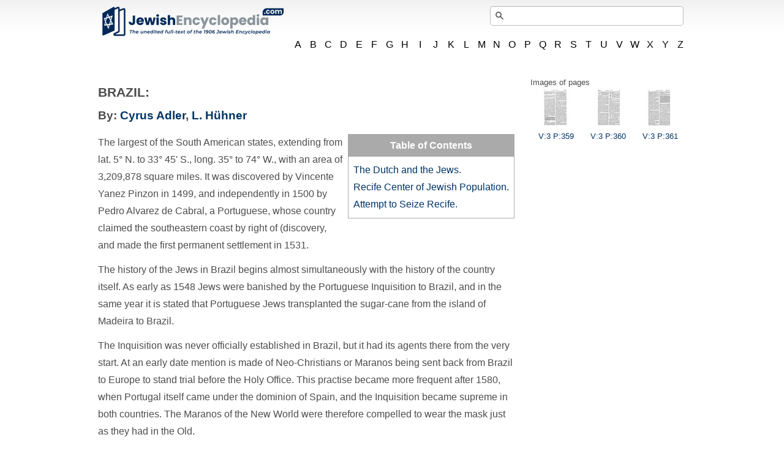

--- FILE ---
content_type: text/html; charset=utf-8
request_url: https://jewishencyclopedia.com/articles/3662-brazil
body_size: 25355
content:
<!DOCTYPE html>
<html xmlns="http://www.w3.org/1999/xhtml">
<head>
  <meta charset="utf-8">
<script>window.NREUM||(NREUM={});NREUM.info={"beacon":"bam.nr-data.net","errorBeacon":"bam.nr-data.net","licenseKey":"NRJS-00afb60581bba048d83","applicationID":"761392243","transactionName":"ew1XFxFWXVRVFhxYEUwLWg8GSh5LWAtE","queueTime":0,"applicationTime":52,"agent":""}</script>
<script>(window.NREUM||(NREUM={})).init={ajax:{deny_list:["bam.nr-data.net"]},feature_flags:["soft_nav"]};(window.NREUM||(NREUM={})).loader_config={licenseKey:"NRJS-00afb60581bba048d83",applicationID:"761392243",browserID:"761392451"};;/*! For license information please see nr-loader-rum-1.308.0.min.js.LICENSE.txt */
(()=>{var e,t,r={163:(e,t,r)=>{"use strict";r.d(t,{j:()=>E});var n=r(384),i=r(1741);var a=r(2555);r(860).K7.genericEvents;const s="experimental.resources",o="register",c=e=>{if(!e||"string"!=typeof e)return!1;try{document.createDocumentFragment().querySelector(e)}catch{return!1}return!0};var d=r(2614),u=r(944),l=r(8122);const f="[data-nr-mask]",g=e=>(0,l.a)(e,(()=>{const e={feature_flags:[],experimental:{allow_registered_children:!1,resources:!1},mask_selector:"*",block_selector:"[data-nr-block]",mask_input_options:{color:!1,date:!1,"datetime-local":!1,email:!1,month:!1,number:!1,range:!1,search:!1,tel:!1,text:!1,time:!1,url:!1,week:!1,textarea:!1,select:!1,password:!0}};return{ajax:{deny_list:void 0,block_internal:!0,enabled:!0,autoStart:!0},api:{get allow_registered_children(){return e.feature_flags.includes(o)||e.experimental.allow_registered_children},set allow_registered_children(t){e.experimental.allow_registered_children=t},duplicate_registered_data:!1},browser_consent_mode:{enabled:!1},distributed_tracing:{enabled:void 0,exclude_newrelic_header:void 0,cors_use_newrelic_header:void 0,cors_use_tracecontext_headers:void 0,allowed_origins:void 0},get feature_flags(){return e.feature_flags},set feature_flags(t){e.feature_flags=t},generic_events:{enabled:!0,autoStart:!0},harvest:{interval:30},jserrors:{enabled:!0,autoStart:!0},logging:{enabled:!0,autoStart:!0},metrics:{enabled:!0,autoStart:!0},obfuscate:void 0,page_action:{enabled:!0},page_view_event:{enabled:!0,autoStart:!0},page_view_timing:{enabled:!0,autoStart:!0},performance:{capture_marks:!1,capture_measures:!1,capture_detail:!0,resources:{get enabled(){return e.feature_flags.includes(s)||e.experimental.resources},set enabled(t){e.experimental.resources=t},asset_types:[],first_party_domains:[],ignore_newrelic:!0}},privacy:{cookies_enabled:!0},proxy:{assets:void 0,beacon:void 0},session:{expiresMs:d.wk,inactiveMs:d.BB},session_replay:{autoStart:!0,enabled:!1,preload:!1,sampling_rate:10,error_sampling_rate:100,collect_fonts:!1,inline_images:!1,fix_stylesheets:!0,mask_all_inputs:!0,get mask_text_selector(){return e.mask_selector},set mask_text_selector(t){c(t)?e.mask_selector="".concat(t,",").concat(f):""===t||null===t?e.mask_selector=f:(0,u.R)(5,t)},get block_class(){return"nr-block"},get ignore_class(){return"nr-ignore"},get mask_text_class(){return"nr-mask"},get block_selector(){return e.block_selector},set block_selector(t){c(t)?e.block_selector+=",".concat(t):""!==t&&(0,u.R)(6,t)},get mask_input_options(){return e.mask_input_options},set mask_input_options(t){t&&"object"==typeof t?e.mask_input_options={...t,password:!0}:(0,u.R)(7,t)}},session_trace:{enabled:!0,autoStart:!0},soft_navigations:{enabled:!0,autoStart:!0},spa:{enabled:!0,autoStart:!0},ssl:void 0,user_actions:{enabled:!0,elementAttributes:["id","className","tagName","type"]}}})());var p=r(6154),m=r(9324);let h=0;const v={buildEnv:m.F3,distMethod:m.Xs,version:m.xv,originTime:p.WN},b={consented:!1},y={appMetadata:{},get consented(){return this.session?.state?.consent||b.consented},set consented(e){b.consented=e},customTransaction:void 0,denyList:void 0,disabled:!1,harvester:void 0,isolatedBacklog:!1,isRecording:!1,loaderType:void 0,maxBytes:3e4,obfuscator:void 0,onerror:void 0,ptid:void 0,releaseIds:{},session:void 0,timeKeeper:void 0,registeredEntities:[],jsAttributesMetadata:{bytes:0},get harvestCount(){return++h}},_=e=>{const t=(0,l.a)(e,y),r=Object.keys(v).reduce((e,t)=>(e[t]={value:v[t],writable:!1,configurable:!0,enumerable:!0},e),{});return Object.defineProperties(t,r)};var w=r(5701);const x=e=>{const t=e.startsWith("http");e+="/",r.p=t?e:"https://"+e};var R=r(7836),k=r(3241);const A={accountID:void 0,trustKey:void 0,agentID:void 0,licenseKey:void 0,applicationID:void 0,xpid:void 0},S=e=>(0,l.a)(e,A),T=new Set;function E(e,t={},r,s){let{init:o,info:c,loader_config:d,runtime:u={},exposed:l=!0}=t;if(!c){const e=(0,n.pV)();o=e.init,c=e.info,d=e.loader_config}e.init=g(o||{}),e.loader_config=S(d||{}),c.jsAttributes??={},p.bv&&(c.jsAttributes.isWorker=!0),e.info=(0,a.D)(c);const f=e.init,m=[c.beacon,c.errorBeacon];T.has(e.agentIdentifier)||(f.proxy.assets&&(x(f.proxy.assets),m.push(f.proxy.assets)),f.proxy.beacon&&m.push(f.proxy.beacon),e.beacons=[...m],function(e){const t=(0,n.pV)();Object.getOwnPropertyNames(i.W.prototype).forEach(r=>{const n=i.W.prototype[r];if("function"!=typeof n||"constructor"===n)return;let a=t[r];e[r]&&!1!==e.exposed&&"micro-agent"!==e.runtime?.loaderType&&(t[r]=(...t)=>{const n=e[r](...t);return a?a(...t):n})})}(e),(0,n.US)("activatedFeatures",w.B)),u.denyList=[...f.ajax.deny_list||[],...f.ajax.block_internal?m:[]],u.ptid=e.agentIdentifier,u.loaderType=r,e.runtime=_(u),T.has(e.agentIdentifier)||(e.ee=R.ee.get(e.agentIdentifier),e.exposed=l,(0,k.W)({agentIdentifier:e.agentIdentifier,drained:!!w.B?.[e.agentIdentifier],type:"lifecycle",name:"initialize",feature:void 0,data:e.config})),T.add(e.agentIdentifier)}},384:(e,t,r)=>{"use strict";r.d(t,{NT:()=>s,US:()=>u,Zm:()=>o,bQ:()=>d,dV:()=>c,pV:()=>l});var n=r(6154),i=r(1863),a=r(1910);const s={beacon:"bam.nr-data.net",errorBeacon:"bam.nr-data.net"};function o(){return n.gm.NREUM||(n.gm.NREUM={}),void 0===n.gm.newrelic&&(n.gm.newrelic=n.gm.NREUM),n.gm.NREUM}function c(){let e=o();return e.o||(e.o={ST:n.gm.setTimeout,SI:n.gm.setImmediate||n.gm.setInterval,CT:n.gm.clearTimeout,XHR:n.gm.XMLHttpRequest,REQ:n.gm.Request,EV:n.gm.Event,PR:n.gm.Promise,MO:n.gm.MutationObserver,FETCH:n.gm.fetch,WS:n.gm.WebSocket},(0,a.i)(...Object.values(e.o))),e}function d(e,t){let r=o();r.initializedAgents??={},t.initializedAt={ms:(0,i.t)(),date:new Date},r.initializedAgents[e]=t}function u(e,t){o()[e]=t}function l(){return function(){let e=o();const t=e.info||{};e.info={beacon:s.beacon,errorBeacon:s.errorBeacon,...t}}(),function(){let e=o();const t=e.init||{};e.init={...t}}(),c(),function(){let e=o();const t=e.loader_config||{};e.loader_config={...t}}(),o()}},782:(e,t,r)=>{"use strict";r.d(t,{T:()=>n});const n=r(860).K7.pageViewTiming},860:(e,t,r)=>{"use strict";r.d(t,{$J:()=>u,K7:()=>c,P3:()=>d,XX:()=>i,Yy:()=>o,df:()=>a,qY:()=>n,v4:()=>s});const n="events",i="jserrors",a="browser/blobs",s="rum",o="browser/logs",c={ajax:"ajax",genericEvents:"generic_events",jserrors:i,logging:"logging",metrics:"metrics",pageAction:"page_action",pageViewEvent:"page_view_event",pageViewTiming:"page_view_timing",sessionReplay:"session_replay",sessionTrace:"session_trace",softNav:"soft_navigations",spa:"spa"},d={[c.pageViewEvent]:1,[c.pageViewTiming]:2,[c.metrics]:3,[c.jserrors]:4,[c.spa]:5,[c.ajax]:6,[c.sessionTrace]:7,[c.softNav]:8,[c.sessionReplay]:9,[c.logging]:10,[c.genericEvents]:11},u={[c.pageViewEvent]:s,[c.pageViewTiming]:n,[c.ajax]:n,[c.spa]:n,[c.softNav]:n,[c.metrics]:i,[c.jserrors]:i,[c.sessionTrace]:a,[c.sessionReplay]:a,[c.logging]:o,[c.genericEvents]:"ins"}},944:(e,t,r)=>{"use strict";r.d(t,{R:()=>i});var n=r(3241);function i(e,t){"function"==typeof console.debug&&(console.debug("New Relic Warning: https://github.com/newrelic/newrelic-browser-agent/blob/main/docs/warning-codes.md#".concat(e),t),(0,n.W)({agentIdentifier:null,drained:null,type:"data",name:"warn",feature:"warn",data:{code:e,secondary:t}}))}},1687:(e,t,r)=>{"use strict";r.d(t,{Ak:()=>d,Ze:()=>f,x3:()=>u});var n=r(3241),i=r(7836),a=r(3606),s=r(860),o=r(2646);const c={};function d(e,t){const r={staged:!1,priority:s.P3[t]||0};l(e),c[e].get(t)||c[e].set(t,r)}function u(e,t){e&&c[e]&&(c[e].get(t)&&c[e].delete(t),p(e,t,!1),c[e].size&&g(e))}function l(e){if(!e)throw new Error("agentIdentifier required");c[e]||(c[e]=new Map)}function f(e="",t="feature",r=!1){if(l(e),!e||!c[e].get(t)||r)return p(e,t);c[e].get(t).staged=!0,g(e)}function g(e){const t=Array.from(c[e]);t.every(([e,t])=>t.staged)&&(t.sort((e,t)=>e[1].priority-t[1].priority),t.forEach(([t])=>{c[e].delete(t),p(e,t)}))}function p(e,t,r=!0){const s=e?i.ee.get(e):i.ee,c=a.i.handlers;if(!s.aborted&&s.backlog&&c){if((0,n.W)({agentIdentifier:e,type:"lifecycle",name:"drain",feature:t}),r){const e=s.backlog[t],r=c[t];if(r){for(let t=0;e&&t<e.length;++t)m(e[t],r);Object.entries(r).forEach(([e,t])=>{Object.values(t||{}).forEach(t=>{t[0]?.on&&t[0]?.context()instanceof o.y&&t[0].on(e,t[1])})})}}s.isolatedBacklog||delete c[t],s.backlog[t]=null,s.emit("drain-"+t,[])}}function m(e,t){var r=e[1];Object.values(t[r]||{}).forEach(t=>{var r=e[0];if(t[0]===r){var n=t[1],i=e[3],a=e[2];n.apply(i,a)}})}},1738:(e,t,r)=>{"use strict";r.d(t,{U:()=>g,Y:()=>f});var n=r(3241),i=r(9908),a=r(1863),s=r(944),o=r(5701),c=r(3969),d=r(8362),u=r(860),l=r(4261);function f(e,t,r,a){const f=a||r;!f||f[e]&&f[e]!==d.d.prototype[e]||(f[e]=function(){(0,i.p)(c.xV,["API/"+e+"/called"],void 0,u.K7.metrics,r.ee),(0,n.W)({agentIdentifier:r.agentIdentifier,drained:!!o.B?.[r.agentIdentifier],type:"data",name:"api",feature:l.Pl+e,data:{}});try{return t.apply(this,arguments)}catch(e){(0,s.R)(23,e)}})}function g(e,t,r,n,s){const o=e.info;null===r?delete o.jsAttributes[t]:o.jsAttributes[t]=r,(s||null===r)&&(0,i.p)(l.Pl+n,[(0,a.t)(),t,r],void 0,"session",e.ee)}},1741:(e,t,r)=>{"use strict";r.d(t,{W:()=>a});var n=r(944),i=r(4261);class a{#e(e,...t){if(this[e]!==a.prototype[e])return this[e](...t);(0,n.R)(35,e)}addPageAction(e,t){return this.#e(i.hG,e,t)}register(e){return this.#e(i.eY,e)}recordCustomEvent(e,t){return this.#e(i.fF,e,t)}setPageViewName(e,t){return this.#e(i.Fw,e,t)}setCustomAttribute(e,t,r){return this.#e(i.cD,e,t,r)}noticeError(e,t){return this.#e(i.o5,e,t)}setUserId(e,t=!1){return this.#e(i.Dl,e,t)}setApplicationVersion(e){return this.#e(i.nb,e)}setErrorHandler(e){return this.#e(i.bt,e)}addRelease(e,t){return this.#e(i.k6,e,t)}log(e,t){return this.#e(i.$9,e,t)}start(){return this.#e(i.d3)}finished(e){return this.#e(i.BL,e)}recordReplay(){return this.#e(i.CH)}pauseReplay(){return this.#e(i.Tb)}addToTrace(e){return this.#e(i.U2,e)}setCurrentRouteName(e){return this.#e(i.PA,e)}interaction(e){return this.#e(i.dT,e)}wrapLogger(e,t,r){return this.#e(i.Wb,e,t,r)}measure(e,t){return this.#e(i.V1,e,t)}consent(e){return this.#e(i.Pv,e)}}},1863:(e,t,r)=>{"use strict";function n(){return Math.floor(performance.now())}r.d(t,{t:()=>n})},1910:(e,t,r)=>{"use strict";r.d(t,{i:()=>a});var n=r(944);const i=new Map;function a(...e){return e.every(e=>{if(i.has(e))return i.get(e);const t="function"==typeof e?e.toString():"",r=t.includes("[native code]"),a=t.includes("nrWrapper");return r||a||(0,n.R)(64,e?.name||t),i.set(e,r),r})}},2555:(e,t,r)=>{"use strict";r.d(t,{D:()=>o,f:()=>s});var n=r(384),i=r(8122);const a={beacon:n.NT.beacon,errorBeacon:n.NT.errorBeacon,licenseKey:void 0,applicationID:void 0,sa:void 0,queueTime:void 0,applicationTime:void 0,ttGuid:void 0,user:void 0,account:void 0,product:void 0,extra:void 0,jsAttributes:{},userAttributes:void 0,atts:void 0,transactionName:void 0,tNamePlain:void 0};function s(e){try{return!!e.licenseKey&&!!e.errorBeacon&&!!e.applicationID}catch(e){return!1}}const o=e=>(0,i.a)(e,a)},2614:(e,t,r)=>{"use strict";r.d(t,{BB:()=>s,H3:()=>n,g:()=>d,iL:()=>c,tS:()=>o,uh:()=>i,wk:()=>a});const n="NRBA",i="SESSION",a=144e5,s=18e5,o={STARTED:"session-started",PAUSE:"session-pause",RESET:"session-reset",RESUME:"session-resume",UPDATE:"session-update"},c={SAME_TAB:"same-tab",CROSS_TAB:"cross-tab"},d={OFF:0,FULL:1,ERROR:2}},2646:(e,t,r)=>{"use strict";r.d(t,{y:()=>n});class n{constructor(e){this.contextId=e}}},2843:(e,t,r)=>{"use strict";r.d(t,{G:()=>a,u:()=>i});var n=r(3878);function i(e,t=!1,r,i){(0,n.DD)("visibilitychange",function(){if(t)return void("hidden"===document.visibilityState&&e());e(document.visibilityState)},r,i)}function a(e,t,r){(0,n.sp)("pagehide",e,t,r)}},3241:(e,t,r)=>{"use strict";r.d(t,{W:()=>a});var n=r(6154);const i="newrelic";function a(e={}){try{n.gm.dispatchEvent(new CustomEvent(i,{detail:e}))}catch(e){}}},3606:(e,t,r)=>{"use strict";r.d(t,{i:()=>a});var n=r(9908);a.on=s;var i=a.handlers={};function a(e,t,r,a){s(a||n.d,i,e,t,r)}function s(e,t,r,i,a){a||(a="feature"),e||(e=n.d);var s=t[a]=t[a]||{};(s[r]=s[r]||[]).push([e,i])}},3878:(e,t,r)=>{"use strict";function n(e,t){return{capture:e,passive:!1,signal:t}}function i(e,t,r=!1,i){window.addEventListener(e,t,n(r,i))}function a(e,t,r=!1,i){document.addEventListener(e,t,n(r,i))}r.d(t,{DD:()=>a,jT:()=>n,sp:()=>i})},3969:(e,t,r)=>{"use strict";r.d(t,{TZ:()=>n,XG:()=>o,rs:()=>i,xV:()=>s,z_:()=>a});const n=r(860).K7.metrics,i="sm",a="cm",s="storeSupportabilityMetrics",o="storeEventMetrics"},4234:(e,t,r)=>{"use strict";r.d(t,{W:()=>a});var n=r(7836),i=r(1687);class a{constructor(e,t){this.agentIdentifier=e,this.ee=n.ee.get(e),this.featureName=t,this.blocked=!1}deregisterDrain(){(0,i.x3)(this.agentIdentifier,this.featureName)}}},4261:(e,t,r)=>{"use strict";r.d(t,{$9:()=>d,BL:()=>o,CH:()=>g,Dl:()=>_,Fw:()=>y,PA:()=>h,Pl:()=>n,Pv:()=>k,Tb:()=>l,U2:()=>a,V1:()=>R,Wb:()=>x,bt:()=>b,cD:()=>v,d3:()=>w,dT:()=>c,eY:()=>p,fF:()=>f,hG:()=>i,k6:()=>s,nb:()=>m,o5:()=>u});const n="api-",i="addPageAction",a="addToTrace",s="addRelease",o="finished",c="interaction",d="log",u="noticeError",l="pauseReplay",f="recordCustomEvent",g="recordReplay",p="register",m="setApplicationVersion",h="setCurrentRouteName",v="setCustomAttribute",b="setErrorHandler",y="setPageViewName",_="setUserId",w="start",x="wrapLogger",R="measure",k="consent"},5289:(e,t,r)=>{"use strict";r.d(t,{GG:()=>s,Qr:()=>c,sB:()=>o});var n=r(3878),i=r(6389);function a(){return"undefined"==typeof document||"complete"===document.readyState}function s(e,t){if(a())return e();const r=(0,i.J)(e),s=setInterval(()=>{a()&&(clearInterval(s),r())},500);(0,n.sp)("load",r,t)}function o(e){if(a())return e();(0,n.DD)("DOMContentLoaded",e)}function c(e){if(a())return e();(0,n.sp)("popstate",e)}},5607:(e,t,r)=>{"use strict";r.d(t,{W:()=>n});const n=(0,r(9566).bz)()},5701:(e,t,r)=>{"use strict";r.d(t,{B:()=>a,t:()=>s});var n=r(3241);const i=new Set,a={};function s(e,t){const r=t.agentIdentifier;a[r]??={},e&&"object"==typeof e&&(i.has(r)||(t.ee.emit("rumresp",[e]),a[r]=e,i.add(r),(0,n.W)({agentIdentifier:r,loaded:!0,drained:!0,type:"lifecycle",name:"load",feature:void 0,data:e})))}},6154:(e,t,r)=>{"use strict";r.d(t,{OF:()=>c,RI:()=>i,WN:()=>u,bv:()=>a,eN:()=>l,gm:()=>s,mw:()=>o,sb:()=>d});var n=r(1863);const i="undefined"!=typeof window&&!!window.document,a="undefined"!=typeof WorkerGlobalScope&&("undefined"!=typeof self&&self instanceof WorkerGlobalScope&&self.navigator instanceof WorkerNavigator||"undefined"!=typeof globalThis&&globalThis instanceof WorkerGlobalScope&&globalThis.navigator instanceof WorkerNavigator),s=i?window:"undefined"!=typeof WorkerGlobalScope&&("undefined"!=typeof self&&self instanceof WorkerGlobalScope&&self||"undefined"!=typeof globalThis&&globalThis instanceof WorkerGlobalScope&&globalThis),o=Boolean("hidden"===s?.document?.visibilityState),c=/iPad|iPhone|iPod/.test(s.navigator?.userAgent),d=c&&"undefined"==typeof SharedWorker,u=((()=>{const e=s.navigator?.userAgent?.match(/Firefox[/\s](\d+\.\d+)/);Array.isArray(e)&&e.length>=2&&e[1]})(),Date.now()-(0,n.t)()),l=()=>"undefined"!=typeof PerformanceNavigationTiming&&s?.performance?.getEntriesByType("navigation")?.[0]?.responseStart},6389:(e,t,r)=>{"use strict";function n(e,t=500,r={}){const n=r?.leading||!1;let i;return(...r)=>{n&&void 0===i&&(e.apply(this,r),i=setTimeout(()=>{i=clearTimeout(i)},t)),n||(clearTimeout(i),i=setTimeout(()=>{e.apply(this,r)},t))}}function i(e){let t=!1;return(...r)=>{t||(t=!0,e.apply(this,r))}}r.d(t,{J:()=>i,s:()=>n})},6630:(e,t,r)=>{"use strict";r.d(t,{T:()=>n});const n=r(860).K7.pageViewEvent},7699:(e,t,r)=>{"use strict";r.d(t,{It:()=>a,KC:()=>o,No:()=>i,qh:()=>s});var n=r(860);const i=16e3,a=1e6,s="SESSION_ERROR",o={[n.K7.logging]:!0,[n.K7.genericEvents]:!1,[n.K7.jserrors]:!1,[n.K7.ajax]:!1}},7836:(e,t,r)=>{"use strict";r.d(t,{P:()=>o,ee:()=>c});var n=r(384),i=r(8990),a=r(2646),s=r(5607);const o="nr@context:".concat(s.W),c=function e(t,r){var n={},s={},u={},l=!1;try{l=16===r.length&&d.initializedAgents?.[r]?.runtime.isolatedBacklog}catch(e){}var f={on:p,addEventListener:p,removeEventListener:function(e,t){var r=n[e];if(!r)return;for(var i=0;i<r.length;i++)r[i]===t&&r.splice(i,1)},emit:function(e,r,n,i,a){!1!==a&&(a=!0);if(c.aborted&&!i)return;t&&a&&t.emit(e,r,n);var o=g(n);m(e).forEach(e=>{e.apply(o,r)});var d=v()[s[e]];d&&d.push([f,e,r,o]);return o},get:h,listeners:m,context:g,buffer:function(e,t){const r=v();if(t=t||"feature",f.aborted)return;Object.entries(e||{}).forEach(([e,n])=>{s[n]=t,t in r||(r[t]=[])})},abort:function(){f._aborted=!0,Object.keys(f.backlog).forEach(e=>{delete f.backlog[e]})},isBuffering:function(e){return!!v()[s[e]]},debugId:r,backlog:l?{}:t&&"object"==typeof t.backlog?t.backlog:{},isolatedBacklog:l};return Object.defineProperty(f,"aborted",{get:()=>{let e=f._aborted||!1;return e||(t&&(e=t.aborted),e)}}),f;function g(e){return e&&e instanceof a.y?e:e?(0,i.I)(e,o,()=>new a.y(o)):new a.y(o)}function p(e,t){n[e]=m(e).concat(t)}function m(e){return n[e]||[]}function h(t){return u[t]=u[t]||e(f,t)}function v(){return f.backlog}}(void 0,"globalEE"),d=(0,n.Zm)();d.ee||(d.ee=c)},8122:(e,t,r)=>{"use strict";r.d(t,{a:()=>i});var n=r(944);function i(e,t){try{if(!e||"object"!=typeof e)return(0,n.R)(3);if(!t||"object"!=typeof t)return(0,n.R)(4);const r=Object.create(Object.getPrototypeOf(t),Object.getOwnPropertyDescriptors(t)),a=0===Object.keys(r).length?e:r;for(let s in a)if(void 0!==e[s])try{if(null===e[s]){r[s]=null;continue}Array.isArray(e[s])&&Array.isArray(t[s])?r[s]=Array.from(new Set([...e[s],...t[s]])):"object"==typeof e[s]&&"object"==typeof t[s]?r[s]=i(e[s],t[s]):r[s]=e[s]}catch(e){r[s]||(0,n.R)(1,e)}return r}catch(e){(0,n.R)(2,e)}}},8362:(e,t,r)=>{"use strict";r.d(t,{d:()=>a});var n=r(9566),i=r(1741);class a extends i.W{agentIdentifier=(0,n.LA)(16)}},8374:(e,t,r)=>{r.nc=(()=>{try{return document?.currentScript?.nonce}catch(e){}return""})()},8990:(e,t,r)=>{"use strict";r.d(t,{I:()=>i});var n=Object.prototype.hasOwnProperty;function i(e,t,r){if(n.call(e,t))return e[t];var i=r();if(Object.defineProperty&&Object.keys)try{return Object.defineProperty(e,t,{value:i,writable:!0,enumerable:!1}),i}catch(e){}return e[t]=i,i}},9324:(e,t,r)=>{"use strict";r.d(t,{F3:()=>i,Xs:()=>a,xv:()=>n});const n="1.308.0",i="PROD",a="CDN"},9566:(e,t,r)=>{"use strict";r.d(t,{LA:()=>o,bz:()=>s});var n=r(6154);const i="xxxxxxxx-xxxx-4xxx-yxxx-xxxxxxxxxxxx";function a(e,t){return e?15&e[t]:16*Math.random()|0}function s(){const e=n.gm?.crypto||n.gm?.msCrypto;let t,r=0;return e&&e.getRandomValues&&(t=e.getRandomValues(new Uint8Array(30))),i.split("").map(e=>"x"===e?a(t,r++).toString(16):"y"===e?(3&a()|8).toString(16):e).join("")}function o(e){const t=n.gm?.crypto||n.gm?.msCrypto;let r,i=0;t&&t.getRandomValues&&(r=t.getRandomValues(new Uint8Array(e)));const s=[];for(var o=0;o<e;o++)s.push(a(r,i++).toString(16));return s.join("")}},9908:(e,t,r)=>{"use strict";r.d(t,{d:()=>n,p:()=>i});var n=r(7836).ee.get("handle");function i(e,t,r,i,a){a?(a.buffer([e],i),a.emit(e,t,r)):(n.buffer([e],i),n.emit(e,t,r))}}},n={};function i(e){var t=n[e];if(void 0!==t)return t.exports;var a=n[e]={exports:{}};return r[e](a,a.exports,i),a.exports}i.m=r,i.d=(e,t)=>{for(var r in t)i.o(t,r)&&!i.o(e,r)&&Object.defineProperty(e,r,{enumerable:!0,get:t[r]})},i.f={},i.e=e=>Promise.all(Object.keys(i.f).reduce((t,r)=>(i.f[r](e,t),t),[])),i.u=e=>"nr-rum-1.308.0.min.js",i.o=(e,t)=>Object.prototype.hasOwnProperty.call(e,t),e={},t="NRBA-1.308.0.PROD:",i.l=(r,n,a,s)=>{if(e[r])e[r].push(n);else{var o,c;if(void 0!==a)for(var d=document.getElementsByTagName("script"),u=0;u<d.length;u++){var l=d[u];if(l.getAttribute("src")==r||l.getAttribute("data-webpack")==t+a){o=l;break}}if(!o){c=!0;var f={296:"sha512-+MIMDsOcckGXa1EdWHqFNv7P+JUkd5kQwCBr3KE6uCvnsBNUrdSt4a/3/L4j4TxtnaMNjHpza2/erNQbpacJQA=="};(o=document.createElement("script")).charset="utf-8",i.nc&&o.setAttribute("nonce",i.nc),o.setAttribute("data-webpack",t+a),o.src=r,0!==o.src.indexOf(window.location.origin+"/")&&(o.crossOrigin="anonymous"),f[s]&&(o.integrity=f[s])}e[r]=[n];var g=(t,n)=>{o.onerror=o.onload=null,clearTimeout(p);var i=e[r];if(delete e[r],o.parentNode&&o.parentNode.removeChild(o),i&&i.forEach(e=>e(n)),t)return t(n)},p=setTimeout(g.bind(null,void 0,{type:"timeout",target:o}),12e4);o.onerror=g.bind(null,o.onerror),o.onload=g.bind(null,o.onload),c&&document.head.appendChild(o)}},i.r=e=>{"undefined"!=typeof Symbol&&Symbol.toStringTag&&Object.defineProperty(e,Symbol.toStringTag,{value:"Module"}),Object.defineProperty(e,"__esModule",{value:!0})},i.p="https://js-agent.newrelic.com/",(()=>{var e={374:0,840:0};i.f.j=(t,r)=>{var n=i.o(e,t)?e[t]:void 0;if(0!==n)if(n)r.push(n[2]);else{var a=new Promise((r,i)=>n=e[t]=[r,i]);r.push(n[2]=a);var s=i.p+i.u(t),o=new Error;i.l(s,r=>{if(i.o(e,t)&&(0!==(n=e[t])&&(e[t]=void 0),n)){var a=r&&("load"===r.type?"missing":r.type),s=r&&r.target&&r.target.src;o.message="Loading chunk "+t+" failed: ("+a+": "+s+")",o.name="ChunkLoadError",o.type=a,o.request=s,n[1](o)}},"chunk-"+t,t)}};var t=(t,r)=>{var n,a,[s,o,c]=r,d=0;if(s.some(t=>0!==e[t])){for(n in o)i.o(o,n)&&(i.m[n]=o[n]);if(c)c(i)}for(t&&t(r);d<s.length;d++)a=s[d],i.o(e,a)&&e[a]&&e[a][0](),e[a]=0},r=self["webpackChunk:NRBA-1.308.0.PROD"]=self["webpackChunk:NRBA-1.308.0.PROD"]||[];r.forEach(t.bind(null,0)),r.push=t.bind(null,r.push.bind(r))})(),(()=>{"use strict";i(8374);var e=i(8362),t=i(860);const r=Object.values(t.K7);var n=i(163);var a=i(9908),s=i(1863),o=i(4261),c=i(1738);var d=i(1687),u=i(4234),l=i(5289),f=i(6154),g=i(944),p=i(384);const m=e=>f.RI&&!0===e?.privacy.cookies_enabled;function h(e){return!!(0,p.dV)().o.MO&&m(e)&&!0===e?.session_trace.enabled}var v=i(6389),b=i(7699);class y extends u.W{constructor(e,t){super(e.agentIdentifier,t),this.agentRef=e,this.abortHandler=void 0,this.featAggregate=void 0,this.loadedSuccessfully=void 0,this.onAggregateImported=new Promise(e=>{this.loadedSuccessfully=e}),this.deferred=Promise.resolve(),!1===e.init[this.featureName].autoStart?this.deferred=new Promise((t,r)=>{this.ee.on("manual-start-all",(0,v.J)(()=>{(0,d.Ak)(e.agentIdentifier,this.featureName),t()}))}):(0,d.Ak)(e.agentIdentifier,t)}importAggregator(e,t,r={}){if(this.featAggregate)return;const n=async()=>{let n;await this.deferred;try{if(m(e.init)){const{setupAgentSession:t}=await i.e(296).then(i.bind(i,3305));n=t(e)}}catch(e){(0,g.R)(20,e),this.ee.emit("internal-error",[e]),(0,a.p)(b.qh,[e],void 0,this.featureName,this.ee)}try{if(!this.#t(this.featureName,n,e.init))return(0,d.Ze)(this.agentIdentifier,this.featureName),void this.loadedSuccessfully(!1);const{Aggregate:i}=await t();this.featAggregate=new i(e,r),e.runtime.harvester.initializedAggregates.push(this.featAggregate),this.loadedSuccessfully(!0)}catch(e){(0,g.R)(34,e),this.abortHandler?.(),(0,d.Ze)(this.agentIdentifier,this.featureName,!0),this.loadedSuccessfully(!1),this.ee&&this.ee.abort()}};f.RI?(0,l.GG)(()=>n(),!0):n()}#t(e,r,n){if(this.blocked)return!1;switch(e){case t.K7.sessionReplay:return h(n)&&!!r;case t.K7.sessionTrace:return!!r;default:return!0}}}var _=i(6630),w=i(2614),x=i(3241);class R extends y{static featureName=_.T;constructor(e){var t;super(e,_.T),this.setupInspectionEvents(e.agentIdentifier),t=e,(0,c.Y)(o.Fw,function(e,r){"string"==typeof e&&("/"!==e.charAt(0)&&(e="/"+e),t.runtime.customTransaction=(r||"http://custom.transaction")+e,(0,a.p)(o.Pl+o.Fw,[(0,s.t)()],void 0,void 0,t.ee))},t),this.importAggregator(e,()=>i.e(296).then(i.bind(i,3943)))}setupInspectionEvents(e){const t=(t,r)=>{t&&(0,x.W)({agentIdentifier:e,timeStamp:t.timeStamp,loaded:"complete"===t.target.readyState,type:"window",name:r,data:t.target.location+""})};(0,l.sB)(e=>{t(e,"DOMContentLoaded")}),(0,l.GG)(e=>{t(e,"load")}),(0,l.Qr)(e=>{t(e,"navigate")}),this.ee.on(w.tS.UPDATE,(t,r)=>{(0,x.W)({agentIdentifier:e,type:"lifecycle",name:"session",data:r})})}}class k extends e.d{constructor(e){var t;(super(),f.gm)?(this.features={},(0,p.bQ)(this.agentIdentifier,this),this.desiredFeatures=new Set(e.features||[]),this.desiredFeatures.add(R),(0,n.j)(this,e,e.loaderType||"agent"),t=this,(0,c.Y)(o.cD,function(e,r,n=!1){if("string"==typeof e){if(["string","number","boolean"].includes(typeof r)||null===r)return(0,c.U)(t,e,r,o.cD,n);(0,g.R)(40,typeof r)}else(0,g.R)(39,typeof e)},t),function(e){(0,c.Y)(o.Dl,function(t,r=!1){if("string"!=typeof t&&null!==t)return void(0,g.R)(41,typeof t);const n=e.info.jsAttributes["enduser.id"];r&&null!=n&&n!==t?(0,a.p)(o.Pl+"setUserIdAndResetSession",[t],void 0,"session",e.ee):(0,c.U)(e,"enduser.id",t,o.Dl,!0)},e)}(this),function(e){(0,c.Y)(o.nb,function(t){if("string"==typeof t||null===t)return(0,c.U)(e,"application.version",t,o.nb,!1);(0,g.R)(42,typeof t)},e)}(this),function(e){(0,c.Y)(o.d3,function(){e.ee.emit("manual-start-all")},e)}(this),function(e){(0,c.Y)(o.Pv,function(t=!0){if("boolean"==typeof t){if((0,a.p)(o.Pl+o.Pv,[t],void 0,"session",e.ee),e.runtime.consented=t,t){const t=e.features.page_view_event;t.onAggregateImported.then(e=>{const r=t.featAggregate;e&&!r.sentRum&&r.sendRum()})}}else(0,g.R)(65,typeof t)},e)}(this),this.run()):(0,g.R)(21)}get config(){return{info:this.info,init:this.init,loader_config:this.loader_config,runtime:this.runtime}}get api(){return this}run(){try{const e=function(e){const t={};return r.forEach(r=>{t[r]=!!e[r]?.enabled}),t}(this.init),n=[...this.desiredFeatures];n.sort((e,r)=>t.P3[e.featureName]-t.P3[r.featureName]),n.forEach(r=>{if(!e[r.featureName]&&r.featureName!==t.K7.pageViewEvent)return;if(r.featureName===t.K7.spa)return void(0,g.R)(67);const n=function(e){switch(e){case t.K7.ajax:return[t.K7.jserrors];case t.K7.sessionTrace:return[t.K7.ajax,t.K7.pageViewEvent];case t.K7.sessionReplay:return[t.K7.sessionTrace];case t.K7.pageViewTiming:return[t.K7.pageViewEvent];default:return[]}}(r.featureName).filter(e=>!(e in this.features));n.length>0&&(0,g.R)(36,{targetFeature:r.featureName,missingDependencies:n}),this.features[r.featureName]=new r(this)})}catch(e){(0,g.R)(22,e);for(const e in this.features)this.features[e].abortHandler?.();const t=(0,p.Zm)();delete t.initializedAgents[this.agentIdentifier]?.features,delete this.sharedAggregator;return t.ee.get(this.agentIdentifier).abort(),!1}}}var A=i(2843),S=i(782);class T extends y{static featureName=S.T;constructor(e){super(e,S.T),f.RI&&((0,A.u)(()=>(0,a.p)("docHidden",[(0,s.t)()],void 0,S.T,this.ee),!0),(0,A.G)(()=>(0,a.p)("winPagehide",[(0,s.t)()],void 0,S.T,this.ee)),this.importAggregator(e,()=>i.e(296).then(i.bind(i,2117))))}}var E=i(3969);class I extends y{static featureName=E.TZ;constructor(e){super(e,E.TZ),f.RI&&document.addEventListener("securitypolicyviolation",e=>{(0,a.p)(E.xV,["Generic/CSPViolation/Detected"],void 0,this.featureName,this.ee)}),this.importAggregator(e,()=>i.e(296).then(i.bind(i,9623)))}}new k({features:[R,T,I],loaderType:"lite"})})()})();</script>
  <title>BRAZIL - JewishEncyclopedia.com</title>
  <meta name="description" content="Complete contents the 1906 Jewish Encyclopedia.">
  <link rel="shortcut icon" href="/images/favicon.ico">
  <link rel="stylesheet" media="screen" href="/stylesheets/style.css" />
<link rel="stylesheet" media="screen" href="/stylesheets/jquery-ui.css" />
  <script src="/javascripts/jquery.min.js"></script>
<script src="/javascripts/jquery-ui.min.js"></script>
<script src="/javascripts/rails.js"></script>
<script src="/javascripts/modernizr-1.6.min.js"></script>
<script src="/javascripts/clear-form.js"></script>
    <!-- Global site tag (gtag.js) - Google Analytics -->
  <script async src="https://www.googletagmanager.com/gtag/js?id=G-KS1CM4DDS6"></script>
  <script>
    $(document).ready(function() {
      $(".notselectedletter").live('mouseenter', function() { $(".selectedletter").removeClass('active') })
      $(".notselectedletter").live('mouseleave', function() { $(".selectedletter").addClass('active') })
      $(".letterlink").click(function() {
        $('.selectedletter').addClass('notselectedletter')
        $('.selectedletter').removeClass('selectedletter')
        $(this).parent().addClass('selectedletter').addClass('active')
        $(this).parent().removeClass('notselectedletter')
      })

        $("#searchtips").click(function() { $("#tippopup").slideDown() })
        $("#closeicon").click(function() { $("#tippopup").slideUp() })
          })

    // Global site tag (gtag.js) - Google Analytics
    window.dataLayer = window.dataLayer || [];
    function gtag(){dataLayer.push(arguments);}
    gtag('js', new Date());
    gtag('config', 'G-KS1CM4DDS6');

      </script>
  <meta name="csrf-param" content="authenticity_token" />
<meta name="csrf-token" content="7ELOpjQfMOIdonS4Rr56gNOdEB/K+4HqTpN82/eC7X0+n+V9/hNhKAYlxnej/sVSQXU3eWQk8UDS0FjAcr2CKA==" />
</head>
<body>
  <script type="text/javascript">
    (function(w,d,t,u,n,s,e){w['SwiftypeObject']=n;w[n]=w[n]||function(){
    (w[n].q=w[n].q||[]).push(arguments);};s=d.createElement(t);
    e=d.getElementsByTagName(t)[0];s.async=1;s.src=u;e.parentNode.insertBefore(s,e);
    })(window,document,'script','//s.swiftypecdn.com/install/v2/st.js','_st');

    _st('install','HcWqBw44KhbcKksxJarf','2.0.0');
  </script>
  <div id="custom-doc" class="yui3-g">
    <header id="hd" class="yui3-u-1">
      <div class="yui3-g">
        <div class="yui3-u-1-3">
          <h1 class="logo"><a href="/">JewishEncyclopedia.com</a></h1>
        </div>
        <div class="yui3-u-1-3">
        </div>
        <div class="yui3-u-1-3">
            <input type="text" class="st-default-search-input" style="width:275px">
        </div>
      </div>
      <div class="yui3-g">
        <nav class="yui3-u-1">
          <ul id="nav">
              <li class=&#39;selectedletter active&#39;>
                <a href="#" class="letterlink">A</a>
                <ul>
                    <li>
                      <a title="AACH - Abdima (Abdimi) of Sepphoris" href="/directory/A/1">
                        AACH - ABDI
                      </a>
                    </li>
                    <li>
                      <a title="Abdimi Mallaá¸¥a - ABRAHAM OF BOHEMIA" href="/directory/A/205">
                        ABDI - ABRA
                      </a>
                    </li>
                    <li>
                      <a title="ABRAHAM IBN BOLAT - ABRAHAM BEN YOM-á¹¬OB OF TUDELA" href="/directory/A/408">
                        ABRA - ABRA
                      </a>
                    </li>
                    <li>
                      <a title="ABRAHAM áºARFATI - ADLER, DAVID BARUCH" href="/directory/A/611">
                        ABRA - ADLE
                      </a>
                    </li>
                    <li>
                      <a title="ADLER, ELKAN NATHAN - AIN MUSA" href="/directory/A/814">
                        ADLE - AINM
                      </a>
                    </li>
                    <li>
                      <a title="AIRE - ALGAZI, YOM-á¹¬OB BEN ISRAEL JACOB" href="/directory/A/1017">
                        AIRE - ALGA
                      </a>
                    </li>
                    <li>
                      <a title="ALGEBRA, SCIENCE OF - AMORITES" href="/directory/A/1220">
                        ALGE - AMOR
                      </a>
                    </li>
                    <li>
                      <a title="AMOS - ANTUNES" href="/directory/A/1423">
                        AMOS - ANTU
                      </a>
                    </li>
                    <li>
                      <a title="ANTWERP - ARTAXERXES II" href="/directory/A/1626">
                        ANTW - ARTA
                      </a>
                    </li>
                    <li>
                      <a title="ARTAXERXES III. - ASSER, CAREL" href="/directory/A/1829">
                        ARTA - ASSE
                      </a>
                    </li>
                    <li>
                      <a title="ASSER, CAREL - &#39;AZZUT PANIM" href="/directory/A/2032">
                        ASSE - AZZU
                      </a>
                    </li>
                </ul>
              </li>
              <li class=&#39;notselectedletter&#39;>
                <a href="#" class="letterlink">B</a>
                <ul>
                    <li>
                      <a title="BA&#39;AL - BAKHMUT" href="/directory/B/2235">
                        BAAL - BAKH
                      </a>
                    </li>
                    <li>
                      <a title="BAKI, SIMSON - BARNACLE-GOOSE" href="/directory/B/2385">
                        BAKI - BARN
                      </a>
                    </li>
                    <li>
                      <a title="BARNATO, BARNETT ISAACS - BE ABIDAN" href="/directory/B/2535">
                        BARN - BEAB
                      </a>
                    </li>
                    <li>
                      <a title="BE RAB - BELMONTE" href="/directory/B/2685">
                        BERA - BELM
                      </a>
                    </li>
                    <li>
                      <a title="BELMONTE, B. E. COLAÃO - BENJAMIN, SAMUEL" href="/directory/B/2835">
                        BELM - BENJ
                      </a>
                    </li>
                    <li>
                      <a title="BENJAMIN B. SAMUEL OF COUTANCES - BERNSTAMM, LEOPOLD BERNARD" href="/directory/B/2984">
                        BENJ - BERN
                      </a>
                    </li>
                    <li>
                      <a title="BERNSTEIN, AARON (DAVID) - BIEDERMANN, MICHAEL LAZAR" href="/directory/B/3133">
                        BERN - BIED
                      </a>
                    </li>
                    <li>
                      <a title="BIEGELEISEN, HENRY - BLUMENFELDT, SIMON" href="/directory/B/3282">
                        BIEG - BLUM
                      </a>
                    </li>
                    <li>
                      <a title="BLUMENSTOCK VON HALBAN, LEO - BORNSTEIN, PAUL" href="/directory/B/3431">
                        BLUM - BORN
                      </a>
                    </li>
                    <li>
                      <a title="BORODAVKA - BRODA, BENJAMIN B. AARON" href="/directory/B/3580">
                        BORO - BROD
                      </a>
                    </li>
                    <li>
                      <a title="BRODSKI - BYZANTINE EXPIRE" href="/directory/B/3729">
                        BROD - BYZA
                      </a>
                    </li>
                </ul>
              </li>
              <li class=&#39;notselectedletter&#39;>
                <a href="#" class="letterlink">C</a>
                <ul>
                    <li>
                      <a title="CABALA - CANSINO, JACOB" href="/directory/C/3878">
                        CABA - CANS
                      </a>
                    </li>
                    <li>
                      <a title="CANSTATT, KARL FRIEDRICH - CARPI, ZACHARIAH" href="/directory/C/3975">
                        CANS - CARP
                      </a>
                    </li>
                    <li>
                      <a title="CARPZOV, JOHANN BENEDICT II. - CEMETERY" href="/directory/C/4072">
                        CARP - CEME
                      </a>
                    </li>
                    <li>
                      <a title="CENSER - CHASTITY, PROOF OF" href="/directory/C/4169">
                        CENS - CHAS
                      </a>
                    </li>
                    <li>
                      <a title="CHÃTEAU-THIERRY - CHRIST" href="/directory/C/4265">
                        CHAT - CHRI
                      </a>
                    </li>
                    <li>
                      <a title="CHRISTIAN - COHEN, ABNER" href="/directory/C/4361">
                        CHRI - COHE
                      </a>
                    </li>
                    <li>
                      <a title="COHEN, ABRAHAM - COLON" href="/directory/C/4457">
                        COHE - COLO
                      </a>
                    </li>
                    <li>
                      <a title="COLON, JOSEPH B. SOLOMON - CORDOVA" href="/directory/C/4553">
                        COLO - CORD
                      </a>
                    </li>
                    <li>
                      <a title="CORDOVA, ISAAC HEZEKIAH B. JACOB - CRÃMIEUX, GASTON" href="/directory/C/4649">
                        CORD - CREM
                      </a>
                    </li>
                    <li>
                      <a title="CRÃMIEUX, HANANEEL - CZYNSKI, JAN (JEAN)" href="/directory/C/4745">
                        CREM - CZYN
                      </a>
                    </li>
                </ul>
              </li>
              <li class=&#39;notselectedletter&#39;>
                <a href="#" class="letterlink">D</a>
                <ul>
                    <li>
                      <a title="DABBASHETH - DANON, JOSEPH BEN JACOB BEN MOSES IBN" href="/directory/D/4841">
                        DABB - DANO
                      </a>
                    </li>
                    <li>
                      <a title="DANON, MEÃR BENJAMIN MENAHEM - DAVID, ERNEST" href="/directory/D/4891">
                        DANO - DAVI
                      </a>
                    </li>
                    <li>
                      <a title="DAVID, FERDINAND - DAVIDSOHN, LEON" href="/directory/D/4941">
                        DAVI - DAVI
                      </a>
                    </li>
                    <li>
                      <a title="DAVIDSOHN, ROBERT - DEDE AGATCH" href="/directory/D/4991">
                        DAVI - DEDE
                      </a>
                    </li>
                    <li>
                      <a title="DEDICATION - DENMARK" href="/directory/D/5041">
                        DEDI - DENM
                      </a>
                    </li>
                    <li>
                      <a title="DENVER - DEUTSCH, EMANUEL OSCAR MENAHEM" href="/directory/D/5091">
                        DENV - DEUT
                      </a>
                    </li>
                    <li>
                      <a title="DEUTSCH, GOTTHARD - DIESSENHOFEN" href="/directory/D/5141">
                        DEUT - DIES
                      </a>
                    </li>
                    <li>
                      <a title="DIETARY LAWS - DLUGOSZ, JEAN" href="/directory/D/5191">
                        DIET - DLUG
                      </a>
                    </li>
                    <li>
                      <a title="DLUGOSZ - DOSA BEN SAADIA" href="/directory/D/5241">
                        DLUG - DOSA
                      </a>
                    </li>
                    <li>
                      <a title="DOSA B. á¹¬EBET - DUALISM" href="/directory/D/5291">
                        DOSA - DUAL
                      </a>
                    </li>
                    <li>
                      <a title="DUARTE, LUIS - DYVIN" href="/directory/D/5341">
                        DUAR - DYVI
                      </a>
                    </li>
                </ul>
              </li>
              <li class=&#39;notselectedletter&#39;>
                <a href="#" class="letterlink">E</a>
                <ul>
                    <li>
                      <a title="EAGLE - EFES" href="/directory/E/5390">
                        EAGL - EFES
                      </a>
                    </li>
                    <li>
                      <a title="EFODI - EJECTMENT" href="/directory/E/5444">
                        EFOD - EJEC
                      </a>
                    </li>
                    <li>
                      <a title="EKAH (LAMENTATIONS) RABBATI - ELEAZAR B. NATHAN" href="/directory/E/5498">
                        EKAH - ELEA
                      </a>
                    </li>
                    <li>
                      <a title="ELEAZAR BEN PEDAT - ELIEZER B. á¸¤ISMA" href="/directory/E/5551">
                        ELEA - ELIE
                      </a>
                    </li>
                    <li>
                      <a title="ELIEZER (LIEZER) BEN HYRCANUS - ELIJAH BEN JOSEPH" href="/directory/E/5604">
                        ELIE - ELIJ
                      </a>
                    </li>
                    <li>
                      <a title="ELIJAH B. JOSEPH (YOSKE) - ELTEKEH" href="/directory/E/5657">
                        ELIJ - ELTE
                      </a>
                    </li>
                    <li>
                      <a title="ELVIRA - ENGEL, JOSEPH" href="/directory/E/5710">
                        ELVI - ENGE
                      </a>
                    </li>
                    <li>
                      <a title="ENGELBERT, HERMANN - EPICURUS AND EPICUREANISM" href="/directory/E/5763">
                        ENGE - EPIC
                      </a>
                    </li>
                    <li>
                      <a title="EPIGRAMS - ESTELLA" href="/directory/E/5816">
                        EPIG - ESTE
                      </a>
                    </li>
                    <li>
                      <a title="ESTELLE, FRANCE - EVIL-MERODACH" href="/directory/E/5869">
                        ESTE - EVIL
                      </a>
                    </li>
                    <li>
                      <a title="EVIL SPIRITS - EZRAHITE" href="/directory/E/5922">
                        EVIL - EZRA
                      </a>
                    </li>
                </ul>
              </li>
              <li class=&#39;notselectedletter&#39;>
                <a href="#" class="letterlink">F</a>
                <ul>
                    <li>
                      <a title="FABLE - FARá¸¤I (PARá¸¤I), ESTORI" href="/directory/F/5975">
                        FABL - FARH
                      </a>
                    </li>
                    <li>
                      <a title="FARá¸¤I, á¸¤AYYIM MU&#39;ALLIM - FELBERMAN, LOUIS" href="/directory/F/6018">
                        FARH - FELB
                      </a>
                    </li>
                    <li>
                      <a title="FELD, JULIUS - FEUER, NATHANIEL" href="/directory/F/6061">
                        FELD - FEUE
                      </a>
                    </li>
                    <li>
                      <a title="FEUST, KARL - FISCHELS, MEÃR" href="/directory/F/6104">
                        FEUS - FISC
                      </a>
                    </li>
                    <li>
                      <a title="FISCHER, BERNARD - FLEXNER, SIMON" href="/directory/F/6147">
                        FISC - FLEX
                      </a>
                    </li>
                    <li>
                      <a title="FLISFEDER, D. I. - FORGERY" href="/directory/F/6190">
                        FLIS - FORG
                      </a>
                    </li>
                    <li>
                      <a title="FORGIVENESS - FRANCOLM, ISAAC ASHER" href="/directory/F/6233">
                        FORG - FRAN
                      </a>
                    </li>
                    <li>
                      <a title="FRANGI, á¸¤AYYIM - FRANKL, LOTHAR AMADEUS, RITTER VON HOCHWART" href="/directory/F/6276">
                        FRAN - FRAN
                      </a>
                    </li>
                    <li>
                      <a title="FRANKL, LUDWIG AUGUST, RITTER VON HOCHWART - FRIDAY" href="/directory/F/6318">
                        FRAN - FRID
                      </a>
                    </li>
                    <li>
                      <a title="FRIEDBERG, ABRAHAM SHALOM (&quot;HAR SHALOM&quot;) - FROHBERG, REGINA" href="/directory/F/6360">
                        FRIE - FROH
                      </a>
                    </li>
                    <li>
                      <a title="FROHMAN, CHARLES - FÃRTH, MEYER B. ELHANAN" href="/directory/F/6402">
                        FROH - FURT
                      </a>
                    </li>
                </ul>
              </li>
              <li class=&#39;notselectedletter&#39;>
                <a href="#" class="letterlink">G</a>
                <ul>
                    <li>
                      <a title="GABBAI - GAMALIEL III." href="/directory/G/6444">
                        GABB - GAMA
                      </a>
                    </li>
                    <li>
                      <a title="GAMALIEL IV. - GEDALIAH CORDOVERO" href="/directory/G/6497">
                        GAMA - GEDA
                      </a>
                    </li>
                    <li>
                      <a title="GEDALIAH, JUDAH, DON - GERMANUS, MOSES" href="/directory/G/6550">
                        GEDA - GERM
                      </a>
                    </li>
                    <li>
                      <a title="GERMANY - GHIRON" href="/directory/G/6603">
                        GERM - GHIR
                      </a>
                    </li>
                    <li>
                      <a title="GHIRONDI - GLOGAU, JEHIEL MICHAEL BEN UZZIEL" href="/directory/G/6656">
                        GHIR - GLOG
                      </a>
                    </li>
                    <li>
                      <a title="GLOGAUER, ABIGDOR BEN SIMá¸¤AH HA-LEVI - GOLDSCHMIDT, LOTHAR" href="/directory/G/6709">
                        GLOG - GOLD
                      </a>
                    </li>
                    <li>
                      <a title="GOLDSCHMIDT, MEÃR AARON - GORDON, LEON (JUDAH LÃB BEN ASHER)" href="/directory/G/6761">
                        GOLD - GORD
                      </a>
                    </li>
                    <li>
                      <a title="GORDON, MICHEL - GRAZIANI, AUGUSTO" href="/directory/G/6813">
                        GORD - GRAZ
                      </a>
                    </li>
                    <li>
                      <a title="GRAZIANO, ABRAHAM JOSEPH SOLOMON BEN MORDECAI - GUARDIA, LA, THE HOLY CHILD OF" href="/directory/G/6865">
                        GRAZ - GUAR
                      </a>
                    </li>
                    <li>
                      <a title="GUARDIAN AND WARD - GYMNASIUM" href="/directory/G/6917">
                        GUAR - GYMN
                      </a>
                    </li>
                </ul>
              </li>
              <li class=&#39;notselectedletter&#39;>
                <a href="#" class="letterlink">H</a>
                <ul>
                    <li>
                      <a title="HAARBLEICHER, MOSES M. - HAINDORF, ALEXANDER" href="/directory/H/6969">
                        HAAR - HAIN
                      </a>
                    </li>
                    <li>
                      <a title="HAIR - HAMNUNA II." href="/directory/H/7061">
                        HAIR - HAMN
                      </a>
                    </li>
                    <li>
                      <a title="HAMNUNA OF BABYLONIA - HARARI, JUDAH (ARYEH)" href="/directory/H/7153">
                        HAMN - HARA
                      </a>
                    </li>
                    <li>
                      <a title="HARARITE - HAUSEN, MOSES BEN ASHER ANSHEL" href="/directory/H/7245">
                        HARA - HAUS
                      </a>
                    </li>
                    <li>
                      <a title="HAUSER, CARL FRANKL - á¸¤AZZAN, ABRAHAM BEN JUDAH" href="/directory/H/7337">
                        HAUS - HAZZ
                      </a>
                    </li>
                    <li>
                      <a title="á¸¤AZZAN, ELEAZAR HA- - HEKSCHER, EPHRAIM BEN SAMUEL SANVEL" href="/directory/H/7429">
                        HAZZ - HEKS
                      </a>
                    </li>
                    <li>
                      <a title="HELA - HERRMANN, LEO" href="/directory/H/7520">
                        HELA - HERR
                      </a>
                    </li>
                    <li>
                      <a title="HERSCHEL, SIR WILLIAM - HILLEL BEN ELIAKIM" href="/directory/H/7611">
                        HERS - HILL
                      </a>
                    </li>
                    <li>
                      <a title="HILLEL OF ERFURT - HÃCHHEIMER (HÃÄHHEIM, HOCHHEIMER, HECHIM)" href="/directory/H/7702">
                        HILL - HOCH
                      </a>
                    </li>
                    <li>
                      <a title="HOCHMEISTER - HOROWITZ, SHABBETHAI SHEFTEL" href="/directory/H/7793">
                        HOCH - HORO
                      </a>
                    </li>
                    <li>
                      <a title="HORSCHETZKY, MORITZ - HYSSOP" href="/directory/H/7884">
                        HORS - HYSS
                      </a>
                    </li>
                </ul>
              </li>
              <li class=&#39;notselectedletter&#39;>
                <a href="#" class="letterlink">I</a>
                <ul>
                    <li>
                      <a title="I - IBN MIGAS, MEÃR" href="/directory/I/7975">
                        I - IBNM
                      </a>
                    </li>
                    <li>
                      <a title="IBN MUHAJAR, AHUB BEN MEÃR HANASI IBN &lt;ForeignChars&gt;V06p538003.jpg&lt;/ForeignChars&gt; - IBN YAá¸¤YA, JOSEPH BEN DAVID" href="/directory/I/8008">
                        IBNM - IBNY
                      </a>
                    </li>
                    <li>
                      <a title="IBN YA&#39;ISH, BARUCH BEN ISAAC - ILLESCOS, JACOB DI" href="/directory/I/8041">
                        IBNY - ILLE
                      </a>
                    </li>
                    <li>
                      <a title="ILLIBERIS - INDIANAPOLIS" href="/directory/I/8074">
                        ILLI - INDI
                      </a>
                    </li>
                    <li>
                      <a title="INDICTMENT - INTERMEDIATE DAYS" href="/directory/I/8107">
                        INDI - INTE
                      </a>
                    </li>
                    <li>
                      <a title="INTESTACY - ISAAC IBN á¸¤ALFON, ABU IBRAHIM" href="/directory/I/8139">
                        INTE - ISAA
                      </a>
                    </li>
                    <li>
                      <a title="ISAAC BEN á¸¤AYYIM BEN ABRAHAM HA-KOHEN - ISAAC BEN MORDECAI GERSHON" href="/directory/I/8171">
                        ISAA - ISAA
                      </a>
                    </li>
                    <li>
                      <a title="ISAAC BEN MORDECAI HA-LEVI - ISABELLA I" href="/directory/I/8203">
                        ISAA - ISAB
                      </a>
                    </li>
                    <li>
                      <a title="ISAIAH - ISPAHAN" href="/directory/I/8235">
                        ISAI - ISPA
                      </a>
                    </li>
                    <li>
                      <a title="ISRAEL - ISRAELI, ISRAEL" href="/directory/I/8267">
                        ISRA - ISRA
                      </a>
                    </li>
                    <li>
                      <a title="ISRAELIK - ISRAELS, ABRAHAM HARTOG" href="/directory/I/8299">
                        ISRA - ISRA
                      </a>
                    </li>
                    <li>
                      <a title="ISRAEL&#39;S HEROLD - IZRAELITA MAGYAR NÃPTANITÃ" href="/directory/I/8331">
                        ISRA - IZRA
                      </a>
                    </li>
                </ul>
              </li>
              <li class=&#39;notselectedletter&#39;>
                <a href="#" class="letterlink">J</a>
                <ul>
                    <li>
                      <a title="JAARBOOKEN VOR DE ISRAELITEN - JACOB OF KEFAR SEKANYA (SIMAÃ)" href="/directory/J/8363">
                        JAAR - JACO
                      </a>
                    </li>
                    <li>
                      <a title="JACOB B. KORSHAI - JAFFE (JOFFE)" href="/directory/J/8431">
                        JACO - JAFF
                      </a>
                    </li>
                    <li>
                      <a title="JAGEL, ABRAHAM BEN HANANIAH DEI GALICCHI - JEHOSHAPHAT" href="/directory/J/8499">
                        JAGE - JEHO
                      </a>
                    </li>
                    <li>
                      <a title="JEHOSHAPHAT, VALLEY OF - JEWISH COMMENT" href="/directory/J/8567">
                        JEHO - JEWI
                      </a>
                    </li>
                    <li>
                      <a title="JEWISH CRITERION, THE - JOD" href="/directory/J/8635">
                        JEWI - JOD
                      </a>
                    </li>
                    <li>
                      <a title="JOEL - JONATHAN BEN ELEAZAR" href="/directory/J/8702">
                        JOEL - JONA
                      </a>
                    </li>
                    <li>
                      <a title="JONATHAN BEN HORá¸²INAS (ARCHINAS) - JOSEPH BEN GORION" href="/directory/J/8769">
                        JONA - JOSE
                      </a>
                    </li>
                    <li>
                      <a title="JOSEPH IBN á¸¤ASAN - JOSEPHS, MICHAEL" href="/directory/J/8836">
                        JOSE - JOSE
                      </a>
                    </li>
                    <li>
                      <a title="JOSEPHS, WALTER - JUDAH B. AMMI" href="/directory/J/8903">
                        JOSE - JUDA
                      </a>
                    </li>
                    <li>
                      <a title="JUDAH ARYEH LÃB BEN JOSHUA HÃSCHEL - JUDE, DER" href="/directory/J/8970">
                        JUDA - JUDE
                      </a>
                    </li>
                    <li>
                      <a title="JUDE, DER (New York) - JUWEL, MOSES MORDECAI" href="/directory/J/9037">
                        JUDE - JUWE
                      </a>
                    </li>
                </ul>
              </li>
              <li class=&#39;notselectedletter&#39;>
                <a href="#" class="letterlink">K</a>
                <ul>
                    <li>
                      <a title="KAB - KALIFA, MOSES BEN MALKA" href="/directory/K/9104">
                        KAB - KALI
                      </a>
                    </li>
                    <li>
                      <a title="KALILAH WA-DIMNAH - á¸²ANAH ABIGDOR" href="/directory/K/9147">
                        KALI - KANA
                      </a>
                    </li>
                    <li>
                      <a title="KANITZ, AUGUST - KAá¹¢ABI (&lt;ForeignChars&gt;V07p451001.jpg&lt;/ForeignChars&gt;), JOSEPH BEN NISSIM" href="/directory/K/9189">
                        KANI - KASA
                      </a>
                    </li>
                    <li>
                      <a title="KASHER - KEMPNER, GABRIEL" href="/directory/K/9231">
                        KASH - KEMP
                      </a>
                    </li>
                    <li>
                      <a title="KEMPNER, MAX - KIEV" href="/directory/K/9273">
                        KEMP - KIEV
                      </a>
                    </li>
                    <li>
                      <a title="KIHAYA - KITE" href="/directory/K/9315">
                        KIHA - KITE
                      </a>
                    </li>
                    <li>
                      <a title="KITTSEER, MICHAEL - KNOT" href="/directory/K/9357">
                        KITT - KNOT
                      </a>
                    </li>
                    <li>
                      <a title="KNOXVILLE - KOKEBE YIáºá¸¤Aá¸²" href="/directory/K/9399">
                        KNOX - KOKE
                      </a>
                    </li>
                    <li>
                      <a title="KOL BO - KOSMINSKY, MARKS" href="/directory/K/9441">
                        KOLB - KOSM
                      </a>
                    </li>
                    <li>
                      <a title="KOSSARSKI, JULIUS - KROCHMAL, NACHMAN KOHEN" href="/directory/K/9483">
                        KOSS - KROC
                      </a>
                    </li>
                    <li>
                      <a title="KRON, JUDAH BEN ELEAZAR - KUTTOWER, ABRAHAM GERSHON BEN EPHRAIM" href="/directory/K/9525">
                        KRON - KUTT
                      </a>
                    </li>
                </ul>
              </li>
              <li class=&#39;notselectedletter&#39;>
                <a href="#" class="letterlink">L</a>
                <ul>
                    <li>
                      <a title="LA PEYRERE, ISAAC - LANDSHUTH, LESER" href="/directory/L/9567">
                        LAPE - LAND
                      </a>
                    </li>
                    <li>
                      <a title="LANDSOFER (LANDSCHREIBER), JONAH BEN ELIJAH - LAZARUS, JOSEPHINE" href="/directory/L/9627">
                        LAND - LAZA
                      </a>
                    </li>
                    <li>
                      <a title="LAZARUS, JULIUS - LEMOS, HENRIETTE DE" href="/directory/L/9687">
                        LAZA - LEMO
                      </a>
                    </li>
                    <li>
                      <a title="LEMUEL - LEVI BEN ABRAHAM BEN á¸¤AYYIM" href="/directory/L/9747">
                        LEMU - LEVI
                      </a>
                    </li>
                    <li>
                      <a title="LEVI, BENEDIKT - LEVITAN, ISAAC (ISAAC ILYICH)" href="/directory/L/9807">
                        LEVI - LEVI
                      </a>
                    </li>
                    <li>
                      <a title="LEVITES (Temple Servants) - LEWINSTEIN, JOSEPH" href="/directory/L/9866">
                        LEVI - LEWI
                      </a>
                    </li>
                    <li>
                      <a title="LEWIS, DAVID - LILIENBLUM, MOSES LÃB" href="/directory/L/9925">
                        LEWI - LILI
                      </a>
                    </li>
                    <li>
                      <a title="LILIENTHAL, MAX - LIVER" href="/directory/L/9984">
                        LILI - LIVE
                      </a>
                    </li>
                    <li>
                      <a title="LIVERPOOL - LONDON, SOLOMON B. MOSES RAPHAEL" href="/directory/L/10043">
                        LIVE - LOND
                      </a>
                    </li>
                    <li>
                      <a title="LONG BRANCH - LÃWY, ADOLF" href="/directory/L/10102">
                        LONG - LOWY
                      </a>
                    </li>
                    <li>
                      <a title="LÃWY, ALBERT - LYSIMACHUS" href="/directory/L/10161">
                        LOWY - LYSI
                      </a>
                    </li>
                </ul>
              </li>
              <li class=&#39;notselectedletter&#39;>
                <a href="#" class="letterlink">M</a>
                <ul>
                    <li>
                      <a title="MAACAH - MALACHI B. JACOB HA-KOHEN" href="/directory/M/10220">
                        MAAC - MALA
                      </a>
                    </li>
                    <li>
                      <a title="MALAGA - MARKS, SAMUEL" href="/directory/M/10324">
                        MALA - MARK
                      </a>
                    </li>
                    <li>
                      <a title="MARKUS, LUDWIG - MEASURES" href="/directory/M/10428">
                        MARK - MEAS
                      </a>
                    </li>
                    <li>
                      <a title="MEAT-TAX - MENAHEM MENDEL BEN BARUCH BENDET" href="/directory/M/10532">
                        MEAT - MENA
                      </a>
                    </li>
                    <li>
                      <a title="MENAHEM OF MERSEBURG - METER IN THE BIBLE" href="/directory/M/10636">
                        MENA - METE
                      </a>
                    </li>
                    <li>
                      <a title="METHODOLOGY - MILLET" href="/directory/M/10739">
                        METH - MILL
                      </a>
                    </li>
                    <li>
                      <a title="MILMAN, HENRY HART - MONDAY AND THURSDAY PRAYER" href="/directory/M/10842">
                        MILM - MOND
                      </a>
                    </li>
                    <li>
                      <a title="MONEY - MOSER" href="/directory/M/10945">
                        MONE - MOSE
                      </a>
                    </li>
                    <li>
                      <a title="MOSER, MOSES - MOSES OF SMOLENSK" href="/directory/M/11048">
                        MOSE - MOSE
                      </a>
                    </li>
                    <li>
                      <a title="MOSES SOFER - MYSTICISM" href="/directory/M/11151">
                        MOSE - MYST
                      </a>
                    </li>
                </ul>
              </li>
              <li class=&#39;notselectedletter&#39;>
                <a href="#" class="letterlink">N</a>
                <ul>
                    <li>
                      <a title="NAAMAH - NAHUM" href="/directory/N/11254">
                        NAAM - NAHU
                      </a>
                    </li>
                    <li>
                      <a title="NAHUM ELIEZER BEN JACOB - NASI, DAVID" href="/directory/N/11293">
                        NAHU - NASI
                      </a>
                    </li>
                    <li>
                      <a title="NASI GRACIA MENDESIA - NATHAN NATA OF SHKLOV" href="/directory/N/11332">
                        NASI - NATH
                      </a>
                    </li>
                    <li>
                      <a title="NATHAN BEN SAMUEL - NEBUZAR-ADAN" href="/directory/N/11371">
                        NATH - NEBU
                      </a>
                    </li>
                    <li>
                      <a title="NECHO - NESEK" href="/directory/N/11410">
                        NECH - NESE
                      </a>
                    </li>
                    <li>
                      <a title="NESVIZH - NEUZEIT, DIE" href="/directory/N/11448">
                        NESV - NEUZ
                      </a>
                    </li>
                    <li>
                      <a title="NEVAKHOVICH, LÃB - NICHOLAS III., IV., V" href="/directory/N/11486">
                        NEVA - NICH
                      </a>
                    </li>
                    <li>
                      <a title="NICHOLAS OF DAMASCUS (NICOLAUS DAMASCENUS) - NISSIM BEN MOSES OF MARSEILLES" href="/directory/N/11524">
                        NICH - NISS
                      </a>
                    </li>
                    <li>
                      <a title="NISSIM B. REUBEN GERONDI - NOSE-RING" href="/directory/N/11562">
                        NISS - NOSE
                      </a>
                    </li>
                    <li>
                      <a title="NOSSIG, ALFRED - NYONS" href="/directory/N/11600">
                        NOSS - NYON
                      </a>
                    </li>
                </ul>
              </li>
              <li class=&#39;notselectedletter&#39;>
                <a href="#" class="letterlink">O</a>
                <ul>
                    <li>
                      <a title="OAK AND TEREBINTH - OHOLIAB" href="/directory/O/11638">
                        OAKA - OHOL
                      </a>
                    </li>
                    <li>
                      <a title="OHOLIBAMAH - OPFERPFENNIG, GOLDENER" href="/directory/O/11678">
                        OHOL - OPFE
                      </a>
                    </li>
                    <li>
                      <a title="OPHEL - OREGON" href="/directory/O/11718">
                        OPHE - OREG
                      </a>
                    </li>
                    <li>
                      <a title="OREN - OSTROG" href="/directory/O/11758">
                        OREN - OSTR
                      </a>
                    </li>
                    <li>
                      <a title="OSTROGORSKI, MOISEI YAKOVLEVICH - &#39;OZER BEN MEÃR" href="/directory/O/11797">
                        OSTR - OZER
                      </a>
                    </li>
                </ul>
              </li>
              <li class=&#39;notselectedletter&#39;>
                <a href="#" class="letterlink">P</a>
                <ul>
                    <li>
                      <a title="PABLO ALVARO - PAPPENHEIM" href="/directory/P/11836">
                        PABL - PAPP
                      </a>
                    </li>
                    <li>
                      <a title="PAPPENHEIM, ISRAEL HIRSCH - PATTO, SAMSON GOMEZ" href="/directory/P/11893">
                        PAPP - PATT
                      </a>
                    </li>
                    <li>
                      <a title="PAUL DE BURGOS - PENITENTIAL DAYS" href="/directory/P/11950">
                        PAUL - PENI
                      </a>
                    </li>
                    <li>
                      <a title="PENNSYLVANIA - PESIá¸²TA (DE-RAB KAHANA; RABBATI; ZUá¹¬ARTI)" href="/directory/P/12007">
                        PENN - PESI
                      </a>
                    </li>
                    <li>
                      <a title="PESSELES, JOSEPH (ELIAS) - PHINEHAS" href="/directory/P/12063">
                        PESS - PHIN
                      </a>
                    </li>
                    <li>
                      <a title="PHINEHAS BEN CLUSOTH - PINSKER, DOB BÃR B. NATHAN" href="/directory/P/12119">
                        PHIN - PINS
                      </a>
                    </li>
                    <li>
                      <a title="PINSKER, LEV (LEV SEMIONOVICH) - POLA" href="/directory/P/12175">
                        PINS - POLA
                      </a>
                    </li>
                    <li>
                      <a title="POLACCO, VITTORIO - PORGES, NATHAN" href="/directory/P/12231">
                        POLA - PORG
                      </a>
                    </li>
                    <li>
                      <a title="PORGES VON PORTHEIM - PREGNANCY" href="/directory/P/12287">
                        PORG - PREG
                      </a>
                    </li>
                    <li>
                      <a title="PREMEDITATION - PROVENCE" href="/directory/P/12343">
                        PREM - PROV
                      </a>
                    </li>
                    <li>
                      <a title="PROVERBS - PYKE, LIONEL EDWARD" href="/directory/P/12399">
                        PROV - PYKE
                      </a>
                    </li>
                </ul>
              </li>
              <li class=&#39;notselectedletter&#39;>
                <a href="#" class="letterlink">Q</a>
                <ul>
                    <li>
                      <a title="QUADRATUS, UMMIDIUS CAIUS - QUORUM" href="/directory/Q/12455">
                        QUAD - QUOR
                      </a>
                    </li>
                </ul>
              </li>
              <li class=&#39;notselectedletter&#39;>
                <a href="#" class="letterlink">R</a>
                <ul>
                    <li>
                      <a title="RAAB - RABINOVICH (RABBINOWITZ), OSIP AARONOVICH" href="/directory/R/12465">
                        RAAB - RABI
                      </a>
                    </li>
                    <li>
                      <a title="RABINOVITZ, JOSHUA BEN ELIJAH - RAMESES" href="/directory/R/12510">
                        RABI - RAME
                      </a>
                    </li>
                    <li>
                      <a title="RAMI B. EZEKIEL - RAUSUK, SAMSON" href="/directory/R/12554">
                        RAMI - RAUS
                      </a>
                    </li>
                    <li>
                      <a title="RAVEN - REGGIO" href="/directory/R/12598">
                        RAVE - REGG
                      </a>
                    </li>
                    <li>
                      <a title="REGGIO, ABRAHAM (VITA) BEN AZRIEL - REPTILES" href="/directory/R/12642">
                        REGG - REPT
                      </a>
                    </li>
                    <li>
                      <a title="RESCISSION - RIBA" href="/directory/R/12686">
                        RESC - RIBA
                      </a>
                    </li>
                    <li>
                      <a title="RIBASH - RITTANGEL, JOHANN STEPHANUS" href="/directory/R/12730">
                        RIBA - RITT
                      </a>
                    </li>
                    <li>
                      <a title="RITTER, IMMANUEL HEINRICH - ROMI, DANIEL B. JEHIEL" href="/directory/R/12774">
                        RITT - ROMI
                      </a>
                    </li>
                    <li>
                      <a title="ROMI, JOSEPH - ROSENTHAL, DAVID" href="/directory/R/12818">
                        ROMI - ROSE
                      </a>
                    </li>
                    <li>
                      <a title="ROSENTHAL, DAVID AUGUSTUS - ROTH, WILHELM" href="/directory/R/12862">
                        ROSE - ROTH
                      </a>
                    </li>
                    <li>
                      <a title="ROTHENBURG - RYSSEL, CARL VICTOR" href="/directory/R/12906">
                        ROTH - RYSS
                      </a>
                    </li>
                </ul>
              </li>
              <li class=&#39;notselectedletter&#39;>
                <a href="#" class="letterlink">S</a>
                <ul>
                    <li>
                      <a title="SAADIA - SAMBARI (CATTAWI?), JOSEPH BEN ISAAC" href="/directory/S/12950">
                        SAAD - SAMB
                      </a>
                    </li>
                    <li>
                      <a title="SAMBATION, SANBATION, SABBATION (SAMBAá¹¬YON) - SANDALS" href="/directory/S/13062">
                        SAMB - SAND
                      </a>
                    </li>
                    <li>
                      <a title="SANDEK (SYNDIKUS) - SCHMELKES, GOTTFRIED S." href="/directory/S/13174">
                        SAND - SCHM
                      </a>
                    </li>
                    <li>
                      <a title="SCHMID, ANTON VON - SELA" href="/directory/S/13286">
                        SCHM - SELA
                      </a>
                    </li>
                    <li>
                      <a title="SELAH - SHATZKES, MOSES AARON" href="/directory/S/13398">
                        SELA - SHAT
                      </a>
                    </li>
                    <li>
                      <a title="SHAVING - SHUSHAN" href="/directory/S/13510">
                        SHAV - SHUS
                      </a>
                    </li>
                    <li>
                      <a title="SHUSHAN (SUSA) PURIM - SIMá¸¤AH B. SAMUEL OF SPEYER" href="/directory/S/13622">
                        SHUS - SIMH
                      </a>
                    </li>
                    <li>
                      <a title="SIMá¸¤AH B. SAMUEL OF VITRY - SOLOMON, TESTAMENT OF" href="/directory/S/13734">
                        SIMH - SOLO
                      </a>
                    </li>
                    <li>
                      <a title="SOLOMON B. AARON TROKI - SPIEGEL, FREDERICK S." href="/directory/S/13846">
                        SOLO - SPIE
                      </a>
                    </li>
                    <li>
                      <a title="SPIELMANN, SIR ISIDORE - STRASBURG" href="/directory/S/13958">
                        SPIE - STRA
                      </a>
                    </li>
                    <li>
                      <a title="STRASHUN, MATHIAS - SZOLD, HENRIETTA" href="/directory/S/14070">
                        STRA - SZOL
                      </a>
                    </li>
                </ul>
              </li>
              <li class=&#39;notselectedletter&#39;>
                <a href="#" class="letterlink">T</a>
                <ul>
                    <li>
                      <a title="á¹¬A&#39;AMIM - TALMUDIC LAW" href="/directory/T/14182">
                        TAAM - TALM
                      </a>
                    </li>
                    <li>
                      <a title="TALMUD TORAH - TARRAGONA" href="/directory/T/14217">
                        TALM - TARR
                      </a>
                    </li>
                    <li>
                      <a title="TARRASCH, SIEGBERT - TEá¸¤INA, ABBA" href="/directory/T/14252">
                        TARR - TEHI
                      </a>
                    </li>
                    <li>
                      <a title="TEá¸¤INNAH - TENNESSEE" href="/directory/T/14286">
                        TEHI - TENN
                      </a>
                    </li>
                    <li>
                      <a title="TENT - THEBEN, KOPPEL (JACOB BEN ABRAHAM MANDL)" href="/directory/T/14320">
                        TENT - THEB
                      </a>
                    </li>
                    <li>
                      <a title="THEBES - TIBERIAS, LAKE" href="/directory/T/14354">
                        THEB - TIBE
                      </a>
                    </li>
                    <li>
                      <a title="TIBERIUS JULIUS ALEXANDER - TOBIAS, EMIL" href="/directory/T/14388">
                        TIBE - TOBI
                      </a>
                    </li>
                    <li>
                      <a title="TOBIT, BOOK OF - TORTOSA" href="/directory/T/14422">
                        TOBI - TORT
                      </a>
                    </li>
                    <li>
                      <a title="TORTSCHINER, LÃB B. ABRAHAM - TREBINO (TREMINO) DE SOBREMONTE, TOMAS" href="/directory/T/14456">
                        TORT - TREB
                      </a>
                    </li>
                    <li>
                      <a title="TREBITSCH, ABRAHAM BEN REUBEN á¸¤AYYAá¹¬ - TRIWOSCH, JOSEPH ELIJAH" href="/directory/T/14490">
                        TREB - TRIW
                      </a>
                    </li>
                    <li>
                      <a title="TROKI - TYROL" href="/directory/T/14524">
                        TROK - TYRO
                      </a>
                    </li>
                </ul>
              </li>
              <li class=&#39;notselectedletter&#39;>
                <a href="#" class="letterlink">U</a>
                <ul>
                    <li>
                      <a title="U-BA LE-áºIYYON - UNGARISCHE ISRAELIT, DER" href="/directory/U/14558">
                        UBAL - UNGA
                      </a>
                    </li>
                    <li>
                      <a title="UNGER, EPHRAIM SOLOMON - URI" href="/directory/U/14580">
                        UNGE - URI
                      </a>
                    </li>
                    <li>
                      <a title="URI BEN DAVID BEN MOSES - UZZIEL" href="/directory/U/14602">
                        URIB - UZZI
                      </a>
                    </li>
                </ul>
              </li>
              <li class=&#39;notselectedletter&#39;>
                <a href="#" class="letterlink">V</a>
                <ul>
                    <li>
                      <a title="VAEZ - VAN STRAALEN, SAMUEL" href="/directory/V/14624">
                        VAEZ - VANS
                      </a>
                    </li>
                    <li>
                      <a title="VANCOUVER - VELLUM" href="/directory/V/14644">
                        VANC - VELL
                      </a>
                    </li>
                    <li>
                      <a title="VENDOR AND PURCHASER - VERSICLE THEMES" href="/directory/V/14664">
                        VEND - VERS
                      </a>
                    </li>
                    <li>
                      <a title="VERVEER, ELCHANAN - VINE" href="/directory/V/14684">
                        VERV - VINE
                      </a>
                    </li>
                    <li>
                      <a title="VINEGAR - VIZHAINY (VIZHUNY, VIZAN, VIZANY)" href="/directory/V/14703">
                        VINE - VIZH
                      </a>
                    </li>
                    <li>
                      <a title="VOCALIZATION - VULTURE" href="/directory/V/14722">
                        VOCA - VULT
                      </a>
                    </li>
                </ul>
              </li>
              <li class=&#39;notselectedletter&#39;>
                <a href="#" class="letterlink">W</a>
                <ul>
                    <li>
                      <a title="WA&#39;AD ARBA&#39; ARAáºOT - WALLER STEIN, ABRAHAM BEN ASHER" href="/directory/W/14741">
                        WAAD - WALL
                      </a>
                    </li>
                    <li>
                      <a title="WALLICH - WATER-DRAWING, FEAST OF" href="/directory/W/14768">
                        WALL - WATE
                      </a>
                    </li>
                    <li>
                      <a title="WATER-RIGHTS - WEIGHTS AND MEASURES" href="/directory/W/14795">
                        WATE - WEIG
                      </a>
                    </li>
                    <li>
                      <a title="WEIL, ADOLF - WEISS, MARKUS NISSA" href="/directory/W/14822">
                        WEIL - WEIS
                      </a>
                    </li>
                    <li>
                      <a title="WEISS, MAX - WESSELY, WOLFGANG" href="/directory/W/14849">
                        WEIS - WESS
                      </a>
                    </li>
                    <li>
                      <a title="WEST - WIENER, LEOPOLD" href="/directory/W/14876">
                        WEST - WIEN
                      </a>
                    </li>
                    <li>
                      <a title="WIENER, MEÃ¯R - WILLIAM OF AUVERGNE" href="/directory/W/14903">
                        WIEN - WILL
                      </a>
                    </li>
                    <li>
                      <a title="WILLIAM OF NORWICH - WISE, STEPHEN SAMUEL" href="/directory/W/14930">
                        WILL - WISE
                      </a>
                    </li>
                    <li>
                      <a title="WISMAR - WOLFENBÃTTEL" href="/directory/W/14957">
                        WISM - WOLF
                      </a>
                    </li>
                    <li>
                      <a title="WOLFENSTEIN, MARTHA - WOOLF, EDWARD" href="/directory/W/14984">
                        WOLF - WOOL
                      </a>
                    </li>
                    <li>
                      <a title="WOOLF, SIDNEY - WYSBER, LUDWIG" href="/directory/W/15011">
                        WOOL - WYSB
                      </a>
                    </li>
                </ul>
              </li>
              <li class=&#39;notselectedletter&#39;>
                <a href="#" class="letterlink">X</a>
                <ul>
                    <li>
                      <a title="XABILLO - XYSTUS" href="/directory/X/15038">
                        XABI - XYST
                      </a>
                    </li>
                </ul>
              </li>
              <li class=&#39;notselectedletter&#39;>
                <a href="#" class="letterlink">Y</a>
                <ul>
                    <li>
                      <a title="YA&#39;ABEáº - YARá¸¤I, ABRAHAM" href="/directory/Y/15045">
                        YAAB - YARH
                      </a>
                    </li>
                    <li>
                      <a title="YARMOUTH - YEVREISKAYA BIBLIOTEKA" href="/directory/Y/15064">
                        YARM - YEVR
                      </a>
                    </li>
                    <li>
                      <a title="YEáºER HA-RA&#39; - YIáºá¸¤Aá¸² BAR JUDAH" href="/directory/Y/15083">
                        YEZE - YIZH
                      </a>
                    </li>
                    <li>
                      <a title="YIáºá¸¤Aá¸² OF MAGDALA - YOM KIPPUR á¸²Aá¹¬AN" href="/directory/Y/15101">
                        YIZH - YOMK
                      </a>
                    </li>
                    <li>
                      <a title="YOM-á¹¬OB BEN ABRAHAM ISHBILI - YUSUF IBN TESHUFIN" href="/directory/Y/15119">
                        YOMT - YUSU
                      </a>
                    </li>
                </ul>
              </li>
              <li class=&#39;notselectedletter&#39;>
                <a href="#" class="letterlink">Z</a>
                <ul>
                    <li>
                      <a title="ZABARA, JOSEPH - ZALINSKI, MOSES G." href="/directory/Z/15137">
                        ZABA - ZALI
                      </a>
                    </li>
                    <li>
                      <a title="ZALMUNNA - áºARFATI, áºAREFATI" href="/directory/Z/15155">
                        ZALM - ZARF
                      </a>
                    </li>
                    <li>
                      <a title="áºARFATI - áºEBI ASHKENAZI" href="/directory/Z/15173">
                        ZARF - ZEBI
                      </a>
                    </li>
                    <li>
                      <a title="áºEBI HIRSCH BEN á¸¤AYYIM - áºEDEá¸², JOSEPH KOHEN-" href="/directory/Z/15191">
                        ZEBI - ZEDE
                      </a>
                    </li>
                    <li>
                      <a title="ZEDEKIAH - ZEITLIN, WILLIAM" href="/directory/Z/15209">
                        ZEDE - ZEIT
                      </a>
                    </li>
                    <li>
                      <a title="ZEITSCHRIFT FÃR DIE GESCHICHTE DER JUDEN IN DEUTSCHLAND - ZEPHANIAH BEN MORDECAI TROKI" href="/directory/Z/15227">
                        ZEIT - ZEPH
                      </a>
                    </li>
                    <li>
                      <a title="ZERAHIAH BEN ISAAC HA-LEVI GERONDI - ZIMMERN, HELEN" href="/directory/Z/15244">
                        ZERA - ZIMM
                      </a>
                    </li>
                    <li>
                      <a title="ZIMRAT HA-AREáº - ZODIAC" href="/directory/Z/15261">
                        ZIMR - ZODI
                      </a>
                    </li>
                    <li>
                      <a title="ZOHAR - ZUKERTORT, JOHANNES HERMANN" href="/directory/Z/15278">
                        ZOHA - ZUKE
                      </a>
                    </li>
                    <li>
                      <a title="ZUKUNFT, DIE - ZWEIFEL, PAUL" href="/directory/Z/15295">
                        ZUKU - ZWEI
                      </a>
                    </li>
                </ul>
              </li>
          </ul>
        </nav>
      </div>
    </header>
    <div id="bd" class="yui3-u-1">
        <div class="yui3-g">
            <div class="yui3-u-17-24">
              <p id="notice"></p>
<article class="yui3-g">
  <div class="yui3-u-1">
    <h1>BRAZIL:</h1>
    
  </div>
  <div class="yui3-u-1" style="margin-top:.5em">
    	<h2>By:
    	<a href="/contribs/481">Cyrus  Adler</a>, <a href="/contribs/568">L.  Hühner</a>
    	</h2>
  </div>
  <div class="yui3-u-1" style="margin-top:1em">
    	<div class="tableofcontents">
    		<div class="tableofcontentstitle">Table of Contents</div>
    		<ul>
    			<li class="subheadinglevel2"><a href="#anchor1">The Dutch and the Jews.</a></li><li class="subheadinglevel2"><a href="#anchor2">Recife Center of Jewish Population.</a></li><li class="subheadinglevel2"><a href="#anchor3">Attempt to Seize Recife.</a></li>
    		</ul>
    	</div>
    <p>The largest of the South American states, extending from lat. 5° N. to 33° 45' S., long. 35° to 74° W., with an area of 3,209,878 square miles. It was discovered by Vincente Yanez Pinzon in 1499, and independently in 1500 by Pedro Alvarez de Cabral, a Portuguese, whose country claimed the southeastern coast by right of (discovery, and made the first permanent settlement in 1531.</p><p>The history of the Jews in Brazil begins almost simultaneously with the history of the country itself. As early as 1548 Jews were banished by the Portuguese Inquisition to Brazil, and in the same year it is stated that Portuguese Jews transplanted the sugar-cane from the island of Madeira to Brazil.</p><p>The Inquisition was never officially established in Brazil, but it had its agents there from the very start. At an early date mention is made of Neo-Christians or Maranos being sent back from Brazil to Europe to stand trial before the Holy Office. This practise became more frequent after 1580, when Portugal itself came under the dominion of Spain, and the Inquisition became supreme in both countries. The Maranos of the New World were therefore compelled to wear the mask just as they had in the Old.</p><p>As early as 1610 mention is made of the physicians of Bahia in Brazil, who are described as being mainly Neo-Christians, and who prescribed pork to lessen the suspicion of the charge of Judaism. Pyrard, the historian, who visited the place in 1610, says that a rumor was then afloat that "the king of Spain desires to establish the Inquisition here, on which account the Jews are greatly frightened." Certain it is, however, that these persons did not openly profess their faith.</p><p>These secret Jews, besides acquiring wealth, became very numerous at the beginning of the seventeenth century. They were then among the wealthiest inhabitants, some being worth from 60,000 to 100,000 crusados. "But they were despised by their narrow-minded countrymen, and were in constant danger of losing their property through the agents of the Holy Office" (Southey's "Brazil").</p><p>In the second decade of the seventeenth century the Dutch commenced their ambitious schemes for the conquest of Brazil. In connection with some of the earliest intrigues, special mention is made of one Francisco Ribiero, a Portuguese captain who is described as having Jewish relatives in Holland.</p><p>The secret Jews welcomed and assisted the Dutch in 1618, particularly as at that time they had good reason to dread the introduction of the Inquisition, which had recently arrested in Oporto almost all merchants of Jewish extraction. Many of the victims were engaged in the Brazilian trade, and the inquisitor-general applied to the government to assist the Holy Office to recover such part of their effects as might be in the hands of their agents in Brazil. Accordingly Don Luiz de Sousa was charged to send home a list of all the Neo-Christians in Brazil, "with the most precise information that can be obtained of their property and places of abode." It was the Dutch war alone that prevented the introduction of the Holy Office. It was at this period particularly that the Neo-Christians of Brazil threw off the mask and appeared as distinctive members of the Jewish faith.</p><a class="subheadinglevel2" name="anchor1">The Dutch and the Jews.</a>
<p>The Dutch relied upon this large Jewish population for assistance when they prepared their plans for the conquest of the country. The Dutch West India Company was formed in 1622 in furtherance of the project, and it is significant that one of thearguments in favor of the organization was "that the Portuguese themselves—some from their hatred of Castile, others because of their inter-marriages with Neo-Christians, and their consequent dread of the Inquisition—would either willingly join or feebly oppose an invasion, and all that was needful was to treat them well and give them liberty of conscience."</p><p>The Dutch were not mistaken. When their fleet was sent against Bahia all necessary information was obtained from the Jews. The city was captured in 1624; and true to the policy mentioned, Willekens, the Dutch commander, at once issued a proclamation offering liberty, free possession of their property, and free enjoyment of their religion to all who would submit. This brought over about 200 Jews, "who exerted themselves to make others follow their example." Unfortunately for the Jews, Bahia was recaptured by the Portuguese in 1625; and though the treaty provided for the safety of other inhabitants, the Neo-Christians who had placed such trust in the Hollanders were abandoned, and five of them were put to death. Many of the Maranos seem to have remained, however; for they are mentioned again in 1630. <a href="/articles/2358-bahia">See Bahia</a>.</p><p>The Dutch soon gained another foothold and spread their conquests. The Portuguese city of Recife, or Pernambuco, was captured by the Dutch in 1631; and immediately most of the Jews and Neo-Christians from Bahia and elsewhere removed to that city, although it had a large Jewish population of its own, as it had been principally settled by Jews. The Dutch endeavored to secure colonists, and appealed to Holland for craftsmen of all kinds. Many Portuguese Jews of Holland came to Brazil in response to the call; for now that the country offered them full religious liberty, it also gave them the additional advantage of dwelling among a population where they could speak their own language. Southey asserts that these Jews made excellent subjects.</p><p>"Some of the Portuguese Brazilians gladly threw off the mask which they had so long been compelled to wear, and joined their brethren of the synagogue. The open joy with which they now celebrated their ceremonies attracted too much notice: it excited the horror of the Catholics; and even the Dutch themselves, less liberal than their own laws, pretended that the toleration of Holland did not extend to Brazil." The result was an edict by which the Jews were ordered to perform their rites more privately.</p><p>At this period the Jews in Recife alone were numbered by thousands; and one of them, Gaspar Diaz Ferreira, was considered one of the richest men in the country. Nor was the Jewish population confined to Pernambuco. Great numbers of Jews resided throughout Brazil, particularly at Tamarico, Itamaraca, Rio de Janeiro, and Parahiba.</p><p>Recife, however, was the great center of Jewish population, and soon became famous not only in the New World, but also in the Old, for its important congregation and the distinguished scholars numbered among its inhabitants. An evidence of this is found in the fact that the author Manasseh ben Israel of Amsterdam dedicated the second part of his "Conciliador" to the prominent men of the congregation of Recife. Manasseh ben Israel himself at one time intended going there.</p><a class="subheadinglevel2" name="anchor2">Recife Center of Jewish Population.</a>
<p>In 1642 about 600 Portuguese Jews left Amsterdam for Brazil; with them were two distinguished scholars, Isaac Aboab da Fonseca and Moses Raphael de Aguilar. The former soon became the ḥakam, and the latter the ḥazan, or reader, for the congregation at Recife. The congregation at Tamarico had at its head Jacob Lagarto; while one Jacob de Aguilar is also mentioned as a Brazilian rabbi at this period.</p><p>Among the Jewish writers born in Brazil may be mentioned Elijah Machorro and Jacob de Andrade Velosino.</p><p>"Among the free inhabitants of Brazil in 1640," writes Nieuhoff, "the Jews were the most considerable in number. They had a vast traffic beyond all the rest; they purchased sugar-mills, and built stately houses in the Recife."</p><p>At Bahia, on the other hand, and in that portion of Brazil retained by the Portuguese, the most intense bigotry prevailed. After 1631, Jews are met with at Bahia in isolated cases only, and then invariably in connection with their transportation for trial by the Inquisition at Lisbon. The most famous instance of this is the case of Isaac de Castro Tartas, who left Dutch territory to visit Bahia in 1646. He was at once seized and transported for Judaizing, and was burned at an auto da fé at Lisbon.</p><p>When in 1645 Joam Fernandes Vieyra was inciting the Portuguese to reconquer Brazil, he pointed particularly to Pernambuco, or Recife, expressly calling attention to the fact that "that city is chiefly inhabited by Jews, most of whom were originally fugitives from Portugal. They have their open synagogues there, to the scandal of Christianity. For the honor of the faith, therefore, the Portuguese ought to risk their lives and property in putting down such an abomination."</p><a class="subheadinglevel2" name="anchor3">Attempt to Seize Recife.</a>
<p>When the conspiracy was in its infancy the Dutch authorities were slow to realize what was happen ing; "but the Jews of Recife were loud in their expressions of alarm." "They had more at stake than the Dutch; they were sure to be massacred without mercy during the insurrection, or roasted without mercy if the insurgents should prove successful." They therefore besieged the council with warnings and accusations.</p> <p>Vieyra, too, recognized the importance of the Jewish element, for at the very beginning of the insurrection he promised the Jews protection provided they remained peaceably in their houses.</p><p>The Jews, however, were loyal to the Dutch; and in 1646, when the war was raging, they raised large donations for the service of the state. So influential were they that, when in 1648 the Portuguese contemplated the purchase of Pernambuco, they considered the advisability of making the clause concerning the Jews a secret article, before even broaching the subject to Holland.</p><p>The war continued unabated; and after a desperate struggle of several years the Dutch régime wasdoomed. The story of the sufferings and fortitude of the Jews of Recife during its terrible siege, when general famine prevailed, has been told in a poem written by Isaac Aboab, an eye-witness.</p><p>Though the first siege was unsuccessful, Recife was again besieged, and when it became evident that the city could not hold out, the Jews clamored for a capitulation, knowing that otherwise no mercy would be shown them. By the terms of the capitulation the Jews were especially mentioned; and an amnesty was promised them by the Portuguese "in all wherein they could promise it."</p><p>More than 5,000 Jews were in Recife at the time of the capitulation. Many of these removed to Surinam; while many others, under the leadership of Aboab and Aguilar, returned to Amsterdam. Some went to Guadeloupe and other West Indian islands; while a few of the refugees reached New Amsterdam, as New York was then called.</p><p>Despite the ending of the Dutch régime, some Neo-Christians continued to reside in Brazil. Their number was largely increased toward the end of the seventeenth century, when Portugal again banished to Brazil the Maranos who had become reconciled. These transportations continued from 1682 to 1707; and the Jews again came to be known as a distinct class. They were closely watched, however, and many were sent back to Lisbon from time to time, to be tried by the Inquisition. Many Jews from Rio were burned at an auto da fé at Lisbon in 1723. Several of these martyrs were men of great repute, the most prominent being the famous Portuguese poet and dramatist Antonio José da Silva, a native of Rio de Janeiro, who was burned as a Jew at Lisbon in 1739. In 1734, Jews appear to have been influential in controlling the price of diamonds in Brazil.</p><p>Toward the middle of the eighteenth century, Jews or Neo-Christians were again a numerous class in Brazil, and transportation to Lisbon for Judaizing had again become so common and was carried on to such an extent that, as the historian relates, "so wide a ruin was produced that many sugar-mills at the Rio stopped in consequence." The influential Marquis de Pombal, with all his power, did not venture to proclaim toleration for the Jews; but he succeeded in having laws enacted making it penal for any person to reproach another for his Jewish origin, and removing all disabilities of Jewish blood, even from the descendants of those who had suffered under the Inquisition. He prohibited public autos da fé, and required all lists of families of Jewish extraction to be delivered up, making it penal to keep such lists. These statutes deprived the Inquisition of its most important means of accusation; and as a result the Maranos were ultimately absorbed in the Catholic population of Brazil.</p><p>Since then the Jews have not been known as a distinctive class in Brazil. Those living there today are not descended from the Neo-Christians, but are mainly recent immigrants from Germany, Russia, Rumania, and other European countries. Many are settled in Rio Grande do Sul.</p><p>In 1900 a number of Rumanian Hebrews went to Brazil, but effected no permanent settlement.</p><p>The Bureau of American Republics has recently published a list of the leading merchants of the various cities in Brazil; and these lists disclose a large number of Jewish names, though most of them seem to be of German origin.</p><p>The constitution of Brazil guarantees to the inhabitants liberty both of conscience and of worship; but in spite of these liberal provisions there are no Jewish congregations of consequence in the country.</p><div class="bibliography"><strong>Bibliography:</strong><ul class="bibliography"><li class="bibliographyitem">Robert Southey, History of Brazil, 3 vols., London, 1822;</li><li class="bibliographyitem">Robert Grant Watson, Spanish and Portuguese South America, 2 vols., London, 1884;</li><li class="bibliographyitem">Nieuhoff's Voyages and Travels in Brazil, in Pinkerton's Collection of Travels, vol. xiv., also in Churchill's Collection of Voyages and Travels, part ii.;</li><li class="bibliographyitem">François Pyrard, Voyage to the East Indies, the Maldives, the Moluccas, and Brazil, from the French edition of 1619, edited with notes by A. Gray and H. C. P. Bell, London, 1887-90, in Hakluyt Society Publications, vol. S. 76, 77, 80;</li><li class="bibliographyitem">Thomas Southey, History of the West Indies, vol. i., London, 1827;</li><li class="bibliographyitem">A. H. Heeren, History of the Political System of Europe and Its Colonies, 2 vols., Northampton, Mass., 1829;</li><li class="bibliographyitem">Alphonse de Beauchamp, Histoire du Brésil, vol. iii., Paris, 1815;</li><li class="bibliographyitem">J. B. du Tertre, Histoire Générale des Antilles Habitées par les François, vol. i., Paris, 1667;</li><li class="bibliographyitem">D. P. Kidder and J. C. Fletcher, Brazil and the Brazilians, Phila., 1857;</li><li class="bibliographyitem">M. Kayserling, Gesch. der Juden in Portugal, also in Am. Jew. Hist. Soc. Publications, Nos. 2 and 3;</li><li class="bibliographyitem">Leon Hühner in ib. No. 9;</li><li class="bibliographyitem">M. J. Kohler, in ib. No. 2. and George A. Kohut, in ib. No. 4;</li><li class="bibliographyitem">Bulletins of the Bureau of American Republics, vols. 7 and 9.</li></ul></div><ArticleAuthor GoTo="C120001"><Name><LastName><sc>A.</sc></LastName></Name></ArticleAuthor><ArticleAuthor GoTo="C120094"><Name><FirstName>L.</FirstName> <LastName><sc>Hü.</sc></LastName></Name></ArticleAuthor>
  </div>
</article>

            </div>
            <div class="yui3-u-7-24">
              <div style="padding-left:26px">
                <div class="yui3-g">
                    <div class="yui3-u-1">
	  Images of pages
	</div>
  	<div class="yui3-u-1-3" style="text-align:center">
  		<a href="https://storage.googleapis.com/jewishencyclopedia/pages/IK3K359R.jpg"><img src="https://storage.googleapis.com/jewishencyclopedia/thumbs/IK3K359R.jpg" /><br>V:3 P:359</a>
		</div>
  	<div class="yui3-u-1-3" style="text-align:center">
  		<a href="https://storage.googleapis.com/jewishencyclopedia/pages/JC3C36CZ.jpg"><img src="https://storage.googleapis.com/jewishencyclopedia/thumbs/JC3C36CZ.jpg" /><br>V:3 P:360</a>
		</div>
  	<div class="yui3-u-1-3" style="text-align:center">
  		<a href="https://storage.googleapis.com/jewishencyclopedia/pages/JD3D361Y.jpg"><img src="https://storage.googleapis.com/jewishencyclopedia/thumbs/JD3D361Y.jpg" /><br>V:3 P:361</a>
		</div>
                </div>
              </div>
            </div>
        </div>
    </div>
    <footer id="ft" class="yui3-u-1">
      <div class="yui3-g">
        <div id="footer-nav" class="yui3-u-2-5">
          <div class="title">About Jewish Encyclopedia</div>
          <ul>
            <li><a href="/literary_directorate_listing">Literary Directorate Listing</a></li>
            <li><a href="/preface">Preface</a></li>
            <li><a href="/synopsis_of_jewish_encyclopedia">Synopsis of Jewish Encyclopedia</a></li>
            <li><a href="/systems_of_transliteration_citation_of_proper_names">Systems of Transliteration Citation of Proper Names</a></li>
            <li><a href="/abbreviations_listings">Abbreviations Listings</a></li>
            <li><a href="/list_of_patrons">List of Patrons</a></li>
          </ul>
        </div>
        <div id="kopelmanlogo" class="yui3-u-1-5">
          <a href="http://www.kopelman.org"><img alt="Funded by The Kopelman Foundation" src="/images/logo-foundation.jpg" /></a>
        </div>
        <div id="copyright" class="yui3-u-2-5">
          <em>&copy;2002-2021, JewishEncyclopedia.com. All rights reserved</em><br>
          <a href="/privacy">Privacy</a> | <a href="/terms_of_use">Terms of Use</a> | <a href="/contact">Contact</a>
        </div>
      </div>
    </footer>
  </div>
  <div id="fb-root"></div>
  <script type="text/javascript" charset="utf-8" src="https://www.sefaria.org/linker.v3.js"></script>
  <script>
      sefaria.link();
  </script>
</body>
</html>

--- FILE ---
content_type: text/css
request_url: https://jewishencyclopedia.com/stylesheets/style.css
body_size: 2325
content:
/*
Copyright (c) 2010, Yahoo! Inc. All rights reserved.
Code licensed under the BSD License:
http://developer.yahoo.com/yui/license.html
version: 3.3.0
build: 3167
*/
html{color:#000;background:#FFF;}body,div,dl,dt,dd,ul,ol,li,h1,h2,h3,h4,h5,h6,pre,code,form,fieldset,legend,input,textarea,p,blockquote,th,td{margin:0;padding:0;}table{border-collapse:collapse;border-spacing:0;}fieldset,img{border:0;}address,caption,cite,code,dfn,em,strong,th,var{font-style:normal;font-weight:normal;}li{list-style:none;}caption,th{text-align:left;}h1,h2,h3,h4,h5,h6{font-size:100%;font-weight:normal;}q:before,q:after{content:'';}abbr,acronym{border:0;font-variant:normal;}sup{vertical-align:text-top;}sub{vertical-align:text-bottom;}input,textarea,select{font-family:inherit;font-size:inherit;font-weight:inherit;}input,textarea,select{*font-size:100%;}legend{color:#000;}/*
Copyright (c) 2010, Yahoo! Inc. All rights reserved.
Code licensed under the BSD License:
http://developer.yahoo.com/yui/license.html
version: 3.3.0
build: 3167
*/
body{font:13px/1.231 arial,helvetica,clean,sans-serif;*font-size:small;*font:x-small;}select,input,button,textarea{font:99% arial,helvetica,clean,sans-serif;}table{font-size:inherit;font:100%;}pre,code,kbd,samp,tt{font-family:monospace;*font-size:108%;line-height:100%;}/*
Copyright (c) 2010, Yahoo! Inc. All rights reserved.
Code licensed under the BSD License:
http://developer.yahoo.com/yui/license.html
version: 3.3.0
build: 3167
*/
.yui3-g{letter-spacing:-0.31em;*letter-spacing:normal;word-spacing:-0.43em;}.yui3-u,.yui3-u-1,.yui3-u-1-2,.yui3-u-1-3,.yui3-u-2-3,.yui3-u-1-4,.yui3-u-3-4,.yui3-u-1-5,.yui3-u-2-5,.yui3-u-3-5,.yui3-u-4-5,.yui3-u-1-6,.yui3-u-5-6,.yui3-u-1-8,.yui3-u-3-8,.yui3-u-5-8,.yui3-u-7-8,.yui3-u-1-12,.yui3-u-5-12,.yui3-u-7-12,.yui3-u-11-12,.yui3-u-1-24,.yui3-u-5-24,.yui3-u-7-24,.yui3-u-11-24,.yui3-u-13-24,.yui3-u-17-24,.yui3-u-19-24,.yui3-u-23-24{display:inline-block;zoom:1;*display:inline;letter-spacing:normal;word-spacing:normal;vertical-align:top;}.yui3-u-1{display:block;}.yui3-u-1-2{width:50%;}.yui3-u-1-3{width:33.33333%;}.yui3-u-2-3{width:66.66666%;}.yui3-u-1-4{width:25%;}.yui3-u-3-4{width:75%;}.yui3-u-1-5{width:20%;}.yui3-u-2-5{width:40%;}.yui3-u-3-5{width:60%;}.yui3-u-4-5{width:80%;}.yui3-u-1-6{width:16.656%;}.yui3-u-5-6{width:83.33%;}.yui3-u-1-8{width:12.5%;}.yui3-u-3-8{width:37.5%;}.yui3-u-5-8{width:62.5%;}.yui3-u-7-8{width:87.5%;}.yui3-u-1-12{width:8.3333%;}.yui3-u-5-12{width:41.6666%;}.yui3-u-7-12{width:58.3333%;}.yui3-u-11-12{width:91.6666%;}.yui3-u-1-24{width:4.1666%;}.yui3-u-5-24{width:20.8333%;}.yui3-u-7-24{width:29.1666%;}.yui3-u-11-24{width:45.8333%;}.yui3-u-13-24{width:54.1666%;}.yui3-u-17-24{width:70.8333%;}.yui3-u-19-24{width:79.1666%;}.yui3-u-23-24{width:95.8333%;}


html, body {
  margin:0;
  padding:0;
  height:100%;
}
body {
	color:#4d4d4d;
	background:#fff url(../images/bg-body.gif) repeat-x;
	font:13px Arial, Helvetica, sans-serif;
}
img {border-style:none;}
a {
	text-decoration:none;
	color:#036;
}
a:hover {text-decoration:underline;}
input, textarea, select, label {
	font:14px Arial, sans-serif;
	vertical-align:middle;
	color:#a5a5a5;
}
header, footer, article, section, hgroup, nav, figure { display: block; }
em { font-style: italic; }
strong { font-weight: bold; }
h1 { font-size: 131%; font-weight: bold; margin-bottom: 0.5em; }
h2 { font-size: 116%; font-weight: bold; margin-bottom: 0.5em; }
h3 { font-size: 108%; font-weight: bold; margin-bottom: 0.5em; }
p {
  margin-bottom: 0.75em;
}



#custom-doc {
  min-height:100%;
  position:relative;
	width:960px;
	margin: auto;
}
#hd {
	padding:10px 0 20px;
	position:relative;
	width:100%;
}
#bd {
  padding-bottom:60px;
}

.logo {
	margin:0 0 0 5px;
	width:298px;
	height:50px;
	overflow:hidden;
	display:block;
	background:url(../images/logo-new.png) no-repeat;
	text-indent:-9999px;
	cursor:pointer;
}
.logo a {
	height:100%;
	display:block;
}
nav {
	width:100%;
	position:relative;
	padding:0 0 20px;
}
nav:after{
	display:block;
	clear:both;
	content:"";
}
#nav {
	padding:0;
	margin:0 -3px 0 0;
	display:inline;
	list-style:none;
	float:right;
	font-size:16px;
}
#nav li {
	list-style:none;
	float:left;
	margin:0 -1px 0 0;
}
#nav li a {
	display:block;
	height:28px;
	text-align:center;
	color:#010101;
	width:26px;
	line-height:26px;
	margin:0 0 -1px;
	position:relative;
	z-index:2;
}
#nav li a:hover,
#nav li.active a,
#nav li:hover a {
	text-decoration:none;
	background:url(../images/bg-nav-active.gif) no-repeat;
	color:#ed7000;
}
#nav li:hover ul,
#nav li.active ul {display:block;}
#nav ul {
	position:absolute;
	top:27px;
	left:0;
	width:960px;
	border-top:1px solid #c9c9c9;
	text-align:right;
	font-size:12px;
	display:none;
	padding:3px 0 0;
	margin:0;
	float:none;
	list-style:none;
	z-index:1;
}
#nav ul li {
	padding:0 3px 0 6px;
	float:none;
	display:inline;
	background:url(../images/bullet.gif) no-repeat 0 50%;
}
#nav ul li:first-child {background:none;}
#nav ul li a,
#nav li:hover li a,
#nav li.active li a {
	display:inline;
	width:auto;
	height:auto;
	color:#036;
	background:none;
	line-height:14px;
}
#nav ul li a:hover,
#nav li:hover li a:hover,
#nav li.active li a:hover {text-decoration:underline;}

.form-search-small .area {
  float:left;
	width:286px;
}
.form-search-small .field {
	width:285px;
	height:16px;
	padding:6px 0;
	margin:0 0 3px;
	display:block;
	background:#fff;
	overflow:hidden;
	border:1px solid #c9c9c9;
}
.form-search-small input {
	float:left;
	width:275px;
	height:16px;
	line-height:15px;
	border:0;
	outline:none;
	margin:0;
	padding:0px 0px 0px 5px;
	background:none;
}
.form-search-small .row {
	width:100%;
	color:#036;
	font-size:11px;
	position: relative;
}
.form-search-small .row #tippopup {
  display: none;
  background-color: white;
  z-index: 1000;
  border: 1px solid #c9c9c9;
  position: absolute;
  top:0;
  left:0;
  width:275px;
  padding:5px
}
.form-search-small .btn-search {
	width:30px;
	height:30px;
	padding:0;
	margin:0;
	line-height:0;
	cursor:pointer;
	font-size:0;
	border:0;
	background:url(../images/btn-search-small.gif) no-repeat;
}
.form-search-small #searchtips {
  cursor: pointer;
}

#searchtips {
  background:url(../images/arrow.gif) no-repeat 4px 5px;
  padding:0 0 0 13px;
}

.form-search {
  background:#e9f2fa;
  padding: 20px 0 20px 20px;
}
.form-search .field {
  width:405px;
  height:22px;
  padding:5px 0;
  margin:10px 0 10px 0;
  display:block;
  background:#fff;
  overflow:hidden;
  border:1px solid #c9c9c9;
}
.form-search input {
  width:385px;
  height:16px;
  line-height:15px;
  border:0;
  outline:none;
  margin:0;
  padding:3px 5px 3px 8px;
  background:none;
}
.form-search .btn-search {
  width:136px;
  height:36px;
  padding:0;
  margin-right:11px;
  line-height:0;
  cursor:pointer;
  font-size:0;
  border:0;
  background:url(../images/btn-search.gif) no-repeat;
}
.form-search-tip {
  background:#e9f2fa;
  padding: 20px 20px 20px 0;
}


/*article illustration {
  display: block;
  float: right;
}
*/
article {
  font-family: Verdana, sans-serif;
  font-size: 16px;
  line-height: 1.75em;
}
article .bibliography {
  font-style: italic;
  margin-bottom: 1em;
}
article .bibliography strong {
  font-style: italic;
  font-weight: bold;
}
article a.subheadinglevel2,
article a.subheadinglevel1 {
  font-style: bold;
  font-size: 118%;
  margin-bottom: 0.25em;
  display: block;
}
article .tableofcontents {
  float:right;
  border:1px solid #aaa;
  margin:0 0 0.5em 0.5em;
}
article .tableofcontentstitle {
  padding: 0.25em;
  background: #aaa;
  color: white;
  font-weight: bold;
  text-align: center;
}
article .tableofcontents ul {
  padding: 0.5em;
}
article articleauthor {
  display: none;
}


.staticpage ul {
  padding-left: 1.25em;
}
.staticpage ul li {
  list-style: disc outside;
  margin-bottom: 0.5em;
}
.staticpage ol {
  margin-top: 0.5em;
  padding-left: 1em;
}
.staticpage ol li {
  margin-bottom: 0.5em;
}
.staticpage ol.numbered {
  padding-left: 2em;
}
.staticpage ol.numbered li {
  list-style: decimal outside;
}
.staticpage .underline {
  text-decoration: underline
}
.staticpage th, .staticpage td {
  padding-bottom: 5px;
}
.staticpage th {
  font-weight: bold;
}
.staticpage .patron {
  margin-bottom: 1em;
}
.staticpage .patronname {
  font-weight: bold;
  display: block;
  margin-bottom: 0.25em;
}
.staticpage .patrontitle {
  font-style: italic;
  display: block;
}
.staticpage h2 a:hover {
  text-decoration: none;
  cursor: text;
}
.staticpage h3 a:hover {
  text-decoration: none;
  cursor: text;
}
.staticpage .abbreventry {
  padding: 0.5em;
}
.staticpage div.patron {
  margin-bottom: 0.25em;
}


footer {
	border-top:1px solid #ddd;
	padding-top: 5px;
	position:absolute;
  bottom:0;
  width:100%;
  height:45px;
  color: #777;
}
footer #footer-nav li {
  margin-bottom: 4px;
}
footer #footer-nav li a {
  color: #669;
}
footer #footer-nav .title {
  font-weight: bold;
  margin-bottom: 5px;

}
footer #kopelmanlogo {
  text-align: center;
}
footer #copyright {
	font-size: 93%;
	text-align: right;
}
footer #copyright a {
  color: #669;
}



.searchresults tr {
  border-bottom:1px solid #e5eff8;
}
.searchresults td {
  padding:5px 0;
}


.blueicon {
  background-image: url("../images/ui-icons_003366_256x240.png");
  width: 8px;
  height: 8px;
  cursor: pointer;
}
#closeicon {
  background-position: -84px -133px;
}